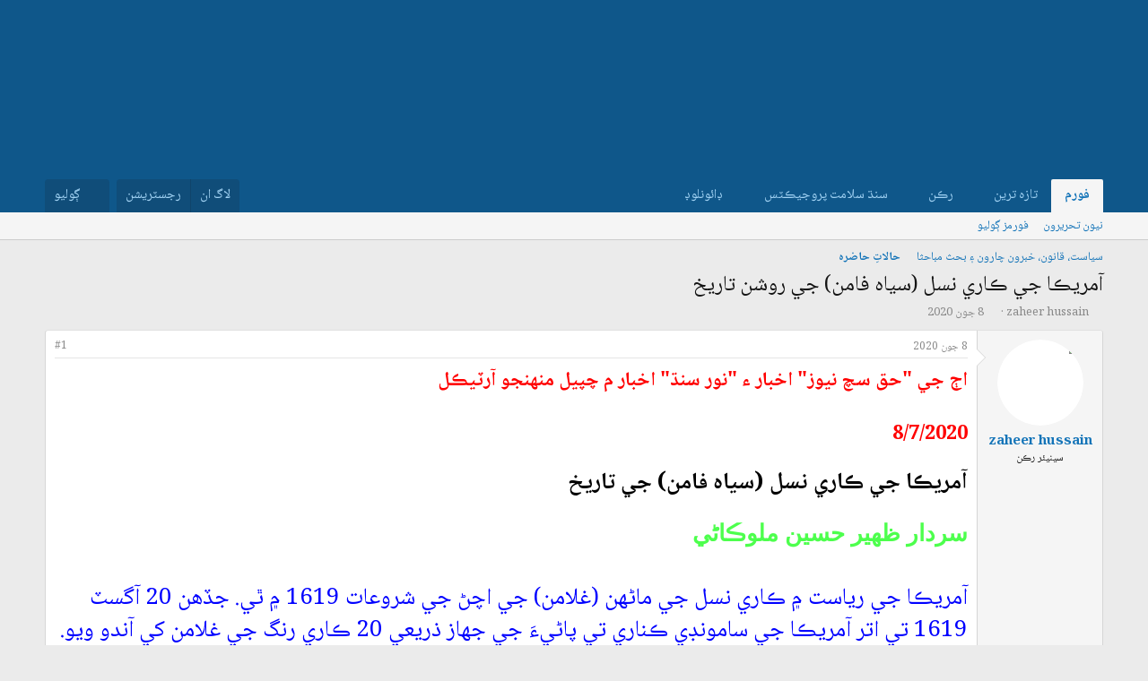

--- FILE ---
content_type: text/html; charset=utf-8
request_url: https://sindhsalamat.com/threads/51347/
body_size: 32307
content:
<!DOCTYPE html>
<html id="XF" lang="" dir="RTL"
	data-xf="2.3"
	data-app="public"
	
	
	data-template="thread_view"
	data-container-key="node-17"
	data-content-key="thread-51347"
	data-logged-in="false"
	data-cookie-prefix="xf_"
	data-csrf="1768954171,6f9ac4aa3188777e498678771788c6f2"
	class="has-no-js template-thread_view"
	 data-run-jobs="">
<head>
	
	
	
<link rel="preconnect" href="https://fonts.googleapis.com">
<link rel="preconnect" href="https://fonts.gstatic.com" crossorigin>
<link href="https://fonts.googleapis.com/css2?family=Noto+Naskh+Arabic:wght@400..700&display=swap" rel="stylesheet">
	
	
	
	
	<meta charset="utf-8" />
	<title>آمريڪا جي ڪاري نسل (سياہ فامن) جي روشن تاريخ | سنڌ سلامت فورم</title>
	<link rel="manifest" href="/webmanifest.php">

	<meta http-equiv="X-UA-Compatible" content="IE=Edge" />
	<meta name="viewport" content="width=device-width, initial-scale=1, viewport-fit=cover">

	
		<meta name="theme-color" content="#1474b8" />
	

	<meta name="apple-mobile-web-app-title" content="سنڌ سلامت">
	
		<link rel="apple-touch-icon" href="/data/assets/logo/195c_logo.png">
		

	
		
		<meta name="description" content="اڄ جي &quot;حق سچ نيوز&quot; اخبار ء &quot;نور سنڌ&quot; اخبار م چپيل منھنجو آرٽيڪل 

8/7/2020

آمریڪا جي ڪاري نسل (سياہ فامن) جي تاريخ   

سردار ظھير حسين ملوڪاڻي

آمريڪا جي..." />
		<meta property="og:description" content="اڄ جي &quot;حق سچ نيوز&quot; اخبار ء &quot;نور سنڌ&quot; اخبار م چپيل منھنجو آرٽيڪل 

8/7/2020

آمریڪا جي ڪاري نسل (سياہ فامن) جي تاريخ   

سردار ظھير حسين ملوڪاڻي

آمريڪا جي رياست ۾ ڪاري نسل جي ماڻھن (غلامن) جي اچڻ جي شروعات 1619 ۾ ٿي. جڏھن 20 آگسٽ 1619 تي اتر آمريڪا جي سامونڊي ڪناري تي پاڻيءَ جي جهاز ذريعي 20..." />
		<meta property="twitter:description" content="اڄ جي &quot;حق سچ نيوز&quot; اخبار ء &quot;نور سنڌ&quot; اخبار م چپيل منھنجو آرٽيڪل 

8/7/2020

آمریڪا جي ڪاري نسل (سياہ فامن) جي تاريخ   

سردار ظھير حسين ملوڪاڻي

آمريڪا جي رياست ۾ ڪاري نسل جي ماڻھن (غلامن) جي اچڻ..." />
	
	
		<meta property="og:url" content="https://sindhsalamat.com/threads/51347/" />
	
		<link rel="canonical" href="https://sindhsalamat.com/threads/51347/" />
	

	
		
	
	
	<meta property="og:site_name" content="سنڌ سلامت فورم" />


	
	
		
	
	
	<meta property="og:type" content="website" />


	
	
		
	
	
	
		<meta property="og:title" content="آمريڪا جي ڪاري نسل (سياہ فامن) جي روشن تاريخ" />
		<meta property="twitter:title" content="آمريڪا جي ڪاري نسل (سياہ فامن) جي روشن تاريخ" />
	


	
	
	
	

	
	
	
	

	<link rel="stylesheet" href="/css.php?css=public%3Anormalize.css%2Cpublic%3Afa.css%2Cpublic%3Acore.less%2Cpublic%3Aapp.less&amp;s=1&amp;l=2&amp;d=1744946037&amp;k=4a41fe651b0f4ee6b5d497b456544a8bea7b501f" />

	<link rel="stylesheet" href="/css.php?css=public%3Abb_code.less&amp;s=1&amp;l=2&amp;d=1744946037&amp;k=c58d877caca046a701fb341ae56d6a3e6f3b0235" />
<link rel="stylesheet" href="/css.php?css=public%3Amessage.less&amp;s=1&amp;l=2&amp;d=1744946037&amp;k=42625efc284bf1e92871973f6e477955fed72ee8" />
<link rel="stylesheet" href="/css.php?css=public%3Ashare_controls.less&amp;s=1&amp;l=2&amp;d=1744946037&amp;k=e4af384bf4296cf8ab32455b56728c780470d120" />
<link rel="stylesheet" href="/css.php?css=public%3Aextra.less&amp;s=1&amp;l=2&amp;d=1744946037&amp;k=f4d413b077ad16862ff9feb24cd6702f1f224375" />


	
		<script src="/js/xf/preamble.min.js?_v=db3d5f1a"></script>
	

	
	<script src="/js/vendor/vendor-compiled.js?_v=db3d5f1a" defer></script>
	<script src="/js/xf/core-compiled.js?_v=db3d5f1a" defer></script>

	<script>
		window.addEventListener('DOMContentLoaded', function() {
			XF.extendObject(true, XF.config, {
				// 
				userId: 0,
				enablePush: true,
				pushAppServerKey: 'BBHIwaC8xwdPsWX4xlSxG5hZHjfC7y4AUYcRtAypoHV8B720wd0uUw-Qy4bR4CvhVtAbMGPa0jtR0ns8LUL5AXI',
				url: {
					fullBase: 'https://sindhsalamat.com/',
					basePath: '/',
					css: '/css.php?css=__SENTINEL__&s=1&l=2&d=1744946037',
					js: '/js/__SENTINEL__?_v=db3d5f1a',
					icon: '/data/local/icons/__VARIANT__.svg?v=1744946037#__NAME__',
					iconInline: '/styles/fa/__VARIANT__/__NAME__.svg?v=5.15.3',
					keepAlive: '/login/keep-alive'
				},
				cookie: {
					path: '/',
					domain: '',
					prefix: 'xf_',
					secure: true,
					consentMode: 'disabled',
					consented: ["optional","_third_party"]
				},
				cacheKey: 'f3ed7234243583f554e27d349fe769c5',
				csrf: '1768954171,6f9ac4aa3188777e498678771788c6f2',
				js: {},
				fullJs: false,
				css: {"public:bb_code.less":true,"public:message.less":true,"public:share_controls.less":true,"public:extra.less":true},
				time: {
					now: 1768954171,
					today: 1768935600,
					todayDow: 3,
					tomorrow: 1769022000,
					yesterday: 1768849200,
					week: 1768417200,
					month: 1767207600,
					year: 1767207600
				},
				style: {
					light: '',
					dark: '',
					defaultColorScheme: 'light'
				},
				borderSizeFeature: '3px',
				fontAwesomeWeight: 'r',
				enableRtnProtect: true,
				
				enableFormSubmitSticky: true,
				imageOptimization: '0',
				imageOptimizationQuality: 0.85,
				uploadMaxFilesize: 52428800,
				uploadMaxWidth: 0,
				uploadMaxHeight: 0,
				allowedVideoExtensions: ["m4v","mov","mp4","mp4v","mpeg","mpg","ogv","webm"],
				allowedAudioExtensions: ["mp3","opus","ogg","wav"],
				shortcodeToEmoji: true,
				visitorCounts: {
					conversations_unread: '0',
					alerts_unviewed: '0',
					total_unread: '0',
					title_count: true,
					icon_indicator: true
				},
				jsMt: {"xf\/action.js":"425fc1cf","xf\/embed.js":"425fc1cf","xf\/form.js":"425fc1cf","xf\/structure.js":"425fc1cf","xf\/tooltip.js":"425fc1cf"},
				jsState: {},
				publicMetadataLogoUrl: '',
				publicPushBadgeUrl: 'https://sindhsalamat.com/styles/default/xenforo/bell.png'
			});

			XF.extendObject(XF.phrases, {
				// 
				date_x_at_time_y:     "{date} {time} وڳي",
				day_x_at_time_y:      "{day} تي {time} وڳي",
				yesterday_at_x:       "ڪالھ {time} وڳي",
				x_minutes_ago:        "{minutes} منٽ اڳ",
				one_minute_ago:       "هڪ منٽ اڳ",
				a_moment_ago:         "هڪ لمحو اڳ",
				today_at_x:           "اڄ {time} وڳي",
				in_a_moment:          "In a moment",
				in_a_minute:          "In a minute",
				in_x_minutes:         "In {minutes} minutes",
				later_today_at_x:     "Later today at {time}",
				tomorrow_at_x:        "Tomorrow at {time}",
				short_date_x_minutes: "{minutes}m",
				short_date_x_hours:   "{hours}h",
				short_date_x_days:    "{days}d",

				day0: "آچر",
				day1: "سومر",
				day2: "اڱارو",
				day3: "اربع",
				day4: "خميس",
				day5: "جمعو",
				day6: "ڇنڇر",

				dayShort0: "آچر",
				dayShort1: "سومر",
				dayShort2: "اڱارو",
				dayShort3: "اربع",
				dayShort4: "خميس",
				dayShort5: "جمعو",
				dayShort6: "ڇنڇر",

				month0: "جنوري",
				month1: "فيبروري",
				month2: "مارچ",
				month3: "اپريل",
				month4: "مئي",
				month5: "جون",
				month6: "جولائي",
				month7: "آگسٽ",
				month8: "سيپٽمبر",
				month9: "آڪٽوبر",
				month10: "نومبر",
				month11: "ڊسمبر",

				active_user_changed_reload_page: "The active user has changed. Reload the page for the latest version.",
				server_did_not_respond_in_time_try_again: "سرور کان مقرر وقت ۾ جواب نه مليو آهي. مهرباني فرمائي ٻيهر ڪوشش ڪريو.",
				oops_we_ran_into_some_problems: "اووپسس! ڪو مسئلو ٿو لڳي..",
				oops_we_ran_into_some_problems_more_details_console: "Oops! We ran into some problems. Please try again later. More error details may be in the browser console.",
				file_too_large_to_upload: "The file is too large to be uploaded.",
				uploaded_file_is_too_large_for_server_to_process: "The uploaded file is too large for the server to process.",
				files_being_uploaded_are_you_sure: "Files are still being uploaded. Are you sure you want to submit this form?",
				attach: "Attach files",
				rich_text_box: "Rich text box",
				close: "بند ڪريو",
				link_copied_to_clipboard: "Link copied to clipboard.",
				text_copied_to_clipboard: "Text copied to clipboard.",
				loading: "لوڊنگ ٿي رهي آهي…",
				you_have_exceeded_maximum_number_of_selectable_items: "You have exceeded the maximum number of selectable items.",

				processing: "Processing",
				'processing...': "Processing…",

				showing_x_of_y_items: "Showing {count} of {total} items",
				showing_all_items: "Showing all items",
				no_items_to_display: "No items to display",

				number_button_up: "Increase",
				number_button_down: "Decrease",

				push_enable_notification_title: " جا پُش نوٽيفڪيشن فعال ٿي چڪا آھن. سنڌ سلامت فورم",
				push_enable_notification_body: "پُش نوٽيفڪيشن فعال ڪرڻ لاءِ مهرباني.! ",

				pull_down_to_refresh: "Pull down to refresh",
				release_to_refresh: "Release to refresh",
				refreshing: "Refreshing…"
			});
		});
	</script>

	


	

	
	<script async src="https://www.googletagmanager.com/gtag/js?id=UA-31016567-1"></script>
	<script>
		window.dataLayer = window.dataLayer || [];
		function gtag(){dataLayer.push(arguments);}
		gtag('js', new Date());
		gtag('config', 'UA-31016567-1', {
			// 
			
			
		});
	</script>


	
	
	
	
	

	
	
	
	<style>
		@media (min-width: 992px) {
			.p-header-logo {
				display: none;
			}
		}
	</style>
</head>
<body data-template="thread_view">

<div class="p-pageWrapper" id="top">

	

	<header class="p-header" id="header">
		<div class="p-header-inner">
			<div class="p-header-content">
				<div class="p-header-logo p-header-logo--image">
					<a href="/">
						

	

	
		
		

		
	

	

	<picture data-variations="{&quot;default&quot;:{&quot;1&quot;:&quot;\/data\/assets\/logo_default\/minlogo.png&quot;,&quot;2&quot;:null}}">
		
		
		

		

		<img src="/data/assets/logo_default/minlogo.png"  width="100" height="36" alt="سنڌ سلامت فورم" />
	</picture>


					</a>
				</div>

				
			</div>
		</div>
	</header>

	
	

	
		<div class="p-navSticky p-navSticky--primary" data-xf-init="sticky-header">
			
		<nav class="p-nav">
			<div class="p-nav-inner">
				<button type="button" class="button button--plain p-nav-menuTrigger" data-xf-click="off-canvas" data-menu=".js-headerOffCanvasMenu" tabindex="0" aria-label="Menu"><span class="button-text">
					<i aria-hidden="true"></i>
				</span></button>

				<div class="p-nav-smallLogo">
					<a href="/">
						

	

	
		
		

		
	

	

	<picture data-variations="{&quot;default&quot;:{&quot;1&quot;:&quot;\/data\/assets\/logo_default\/minlogo.png&quot;,&quot;2&quot;:null}}">
		
		
		

		

		<img src="/data/assets/logo_default/minlogo.png"  width="100" height="36" alt="سنڌ سلامت فورم" />
	</picture>


					</a>
				</div>

				<div class="p-nav-scroller hScroller" data-xf-init="h-scroller" data-auto-scroll=".p-navEl.is-selected">
					<div class="hScroller-scroll">
						<ul class="p-nav-list js-offCanvasNavSource">
							
								<li>
									
	<div class="p-navEl is-selected" data-has-children="true">
	

		
	
	<a href="/"
	class="p-navEl-link p-navEl-link--splitMenu "
	
	
	data-nav-id="forums">فورم</a>


		<a data-xf-key="1"
			data-xf-click="menu"
			data-menu-pos-ref="< .p-navEl"
			class="p-navEl-splitTrigger"
			role="button"
			tabindex="0"
			aria-label="Toggle expanded"
			aria-expanded="false"
			aria-haspopup="true"></a>

		
	
		<div class="menu menu--structural" data-menu="menu" aria-hidden="true">
			<div class="menu-content">
				
					
	
	
	<a href="/whats-new/posts/"
	class="menu-linkRow u-indentDepth0 js-offCanvasCopy "
	
	
	data-nav-id="newPosts">نيون تحريرون</a>

	

				
					
	
	
	<a href="/search/?type=post"
	class="menu-linkRow u-indentDepth0 js-offCanvasCopy "
	
	
	data-nav-id="searchForums">فورمز ڳوليو</a>

	

				
			</div>
		</div>
	
	</div>

								</li>
							
								<li>
									
	<div class="p-navEl " data-has-children="true">
	

		
	
	<a href="/whats-new/"
	class="p-navEl-link p-navEl-link--splitMenu "
	
	
	data-nav-id="whatsNew">تازہ ترين</a>


		<a data-xf-key="2"
			data-xf-click="menu"
			data-menu-pos-ref="< .p-navEl"
			class="p-navEl-splitTrigger"
			role="button"
			tabindex="0"
			aria-label="Toggle expanded"
			aria-expanded="false"
			aria-haspopup="true"></a>

		
	
		<div class="menu menu--structural" data-menu="menu" aria-hidden="true">
			<div class="menu-content">
				
					
	
	
	<a href="/featured/"
	class="menu-linkRow u-indentDepth0 js-offCanvasCopy "
	
	
	data-nav-id="featured">نئون مواد</a>

	

				
					
	
	
	<a href="/whats-new/posts/"
	class="menu-linkRow u-indentDepth0 js-offCanvasCopy "
	 rel="nofollow"
	
	data-nav-id="whatsNewPosts">نيون تحريرون</a>

	

				
					
	
	
	<a href="/whats-new/profile-posts/"
	class="menu-linkRow u-indentDepth0 js-offCanvasCopy "
	 rel="nofollow"
	
	data-nav-id="whatsNewProfilePosts">نوان پروفائيل پيغام</a>

	

				
					
	
	
	<a href="/whats-new/latest-activity"
	class="menu-linkRow u-indentDepth0 js-offCanvasCopy "
	 rel="nofollow"
	
	data-nav-id="latestActivity">نواڻ</a>

	

				
			</div>
		</div>
	
	</div>

								</li>
							
								<li>
									
	<div class="p-navEl " data-has-children="true">
	

		
	
	<a href="/members/"
	class="p-navEl-link p-navEl-link--splitMenu "
	
	
	data-nav-id="members">رڪن</a>


		<a data-xf-key="3"
			data-xf-click="menu"
			data-menu-pos-ref="< .p-navEl"
			class="p-navEl-splitTrigger"
			role="button"
			tabindex="0"
			aria-label="Toggle expanded"
			aria-expanded="false"
			aria-haspopup="true"></a>

		
	
		<div class="menu menu--structural" data-menu="menu" aria-hidden="true">
			<div class="menu-content">
				
					
	
	
	<a href="/online/"
	class="menu-linkRow u-indentDepth0 js-offCanvasCopy "
	
	
	data-nav-id="currentVisitors">حاضر رڪن</a>

	

				
					
	
	
	<a href="/whats-new/profile-posts/"
	class="menu-linkRow u-indentDepth0 js-offCanvasCopy "
	 rel="nofollow"
	
	data-nav-id="newProfilePosts">نوان پروفا.ئيل پيغام</a>

	

				
					
	
	
	<a href="/search/?type=profile_post"
	class="menu-linkRow u-indentDepth0 js-offCanvasCopy "
	
	
	data-nav-id="searchProfilePosts">پروفاٿيل پيغام ڳوليو</a>

	

				
			</div>
		</div>
	
	</div>

								</li>
							
								<li>
									
	<div class="p-navEl " data-has-children="true">
	

			
				<a data-xf-key="4"
					data-xf-click="menu"
					data-menu-pos-ref="< .p-navEl"
					class="p-navEl-linkHolder"
					role="button"
					tabindex="0"
					aria-expanded="false"
					aria-haspopup="true">
					
	
	<span 
	class="p-navEl-link p-navEl-link--menuTrigger "
	
	
	data-nav-id="ssproject">سنڌ سلامت پروجيڪٽس</span>

				</a>
			

		
	
		<div class="menu menu--structural" data-menu="menu" aria-hidden="true">
			<div class="menu-content">
				
					
	
	
	<a href="https://books.sindhsalamat.com"
	class="menu-linkRow u-indentDepth0 js-offCanvasCopy "
	
	
	data-nav-id="ssbooks">ڪتاب گھر</a>

	

				
					
	
	
	<a href="https://quran.sindhsalamat.com"
	class="menu-linkRow u-indentDepth0 js-offCanvasCopy "
	
	
	data-nav-id="ssquran">پيغامِ قرآن</a>

	

				
					
	
	
	<a href="https://font.sindhsalamat.com"
	class="menu-linkRow u-indentDepth0 js-offCanvasCopy "
	
	
	data-nav-id="ssfonts">فانٽ سرور</a>

	

				
					
	
	
	<a href="https://lafzikar.sindhsalamat.com"
	class="menu-linkRow u-indentDepth0 js-offCanvasCopy "
	
	
	data-nav-id="sslafzikar">لفظيڪار</a>

	

				
			</div>
		</div>
	
	</div>

								</li>
							
								<li>
									
	<div class="p-navEl " data-has-children="true">
	

			
				<a data-xf-key="5"
					data-xf-click="menu"
					data-menu-pos-ref="< .p-navEl"
					class="p-navEl-linkHolder"
					role="button"
					tabindex="0"
					aria-expanded="false"
					aria-haspopup="true">
					
	
	<span 
	class="p-navEl-link p-navEl-link--menuTrigger "
	
	
	data-nav-id="ssdownload">ڊائونلوڊ</span>

				</a>
			

		
	
		<div class="menu menu--structural" data-menu="menu" aria-hidden="true">
			<div class="menu-content">
				
					
	
	
	<a href="https://bhurgri.com/bhurgri/amar/wp-content/download/mb-sk-sd-win8-10.zip"
	class="menu-linkRow u-indentDepth0 js-offCanvasCopy "
	
	
	data-nav-id="ssinstaller">سنڌي انسٽالر</a>

	

				
					
	
	
	<a href="https://ambile.pk/download.php?file=1"
	class="menu-linkRow u-indentDepth0 js-offCanvasCopy "
	
	
	data-nav-id="ssocr">سنڌي او سي آر</a>

	

				
			</div>
		</div>
	
	</div>

								</li>
							
						</ul>
					</div>
				</div>

				<div class="p-nav-opposite">
					<div class="p-navgroup p-account p-navgroup--guest">
						
							<a href="/login/" class="p-navgroup-link p-navgroup-link--textual p-navgroup-link--logIn"
								data-xf-click="overlay" data-follow-redirects="on">
								<span class="p-navgroup-linkText">لاگ ان</span>
							</a>
							
								<a href="/register/" class="p-navgroup-link p-navgroup-link--textual p-navgroup-link--register"
									data-xf-click="overlay" data-follow-redirects="on">
									<span class="p-navgroup-linkText">رجسٽريشن</span>
								</a>
							
						
					</div>

					<div class="p-navgroup p-discovery">
						<a href="/whats-new/"
							class="p-navgroup-link p-navgroup-link--iconic p-navgroup-link--whatsnew"
							aria-label="تازه ترين"
							title="تازه ترين">
							<i aria-hidden="true"></i>
							<span class="p-navgroup-linkText">تازه ترين</span>
						</a>

						
							<a href="/search/"
								class="p-navgroup-link p-navgroup-link--iconic p-navgroup-link--search"
								data-xf-click="menu"
								data-xf-key="/"
								aria-label="ڳوليو"
								aria-expanded="false"
								aria-haspopup="true"
								title="ڳوليو">
								<i aria-hidden="true"></i>
								<span class="p-navgroup-linkText">ڳوليو</span>
							</a>
							<div class="menu menu--structural menu--wide" data-menu="menu" aria-hidden="true">
								<form action="/search/search" method="post"
									class="menu-content"
									data-xf-init="quick-search">

									<h3 class="menu-header">ڳوليو</h3>
									
									<div class="menu-row">
										
											<div class="inputGroup inputGroup--joined">
												<input type="text" class="input" name="keywords" data-acurl="/search/auto-complete" placeholder="ڳوليو…" aria-label="ڳوليو" data-menu-autofocus="true" />
												
			<select name="constraints" class="js-quickSearch-constraint input" aria-label="Search within">
				<option value="">Everywhere</option>
<option value="{&quot;search_type&quot;:&quot;post&quot;}">موضوع</option>
<option value="{&quot;search_type&quot;:&quot;post&quot;,&quot;c&quot;:{&quot;nodes&quot;:[17],&quot;child_nodes&quot;:1}}">This forum</option>
<option value="{&quot;search_type&quot;:&quot;post&quot;,&quot;c&quot;:{&quot;thread&quot;:51347}}">This thread</option>

			</select>
		
											</div>
										
									</div>

									
									<div class="menu-row">
										<label class="iconic"><input type="checkbox"  name="c[title_only]" value="1" /><i aria-hidden="true"></i><span class="iconic-label">صرف عنوانن ۾ ڳوليو

													
													<span tabindex="0" role="button"
														data-xf-init="tooltip" data-trigger="hover focus click" title="Tags will also be searched in content where tags are supported">

														<i class="fa--xf far fa-question-circle  u-muted u-smaller"><svg xmlns="http://www.w3.org/2000/svg" role="img" ><title>نوٽ</title><use href="/data/local/icons/regular.svg?v=1744946037#question-circle"></use></svg></i>
													</span></span></label>

									</div>
									
									<div class="menu-row">
										<div class="inputGroup">
											<span class="inputGroup-text" id="ctrl_search_menu_by_member">By:</span>
											<input type="text" class="input" name="c[users]" data-xf-init="auto-complete" placeholder="ترميم ڪندڙ" aria-labelledby="ctrl_search_menu_by_member" />
										</div>
									</div>
									<div class="menu-footer">
									<span class="menu-footer-controls">
										<button type="submit" class="button button--icon button--icon--search button--primary"><i class="fa--xf far fa-search "><svg xmlns="http://www.w3.org/2000/svg" role="img" aria-hidden="true" ><use href="/data/local/icons/regular.svg?v=1744946037#search"></use></svg></i><span class="button-text">ڳوليو</span></button>
										<button type="submit" class="button " name="from_search_menu"><span class="button-text">بهتر ڳولا…</span></button>
									</span>
									</div>

									<input type="hidden" name="_xfToken" value="1768954171,6f9ac4aa3188777e498678771788c6f2" />
								</form>
							</div>
						
					</div>
				</div>
			</div>
		</nav>
	
		</div>
		
		
			<div class="p-sectionLinks">
				<div class="p-sectionLinks-inner hScroller" data-xf-init="h-scroller">
					<div class="hScroller-scroll">
						<ul class="p-sectionLinks-list">
							
								<li>
									
	<div class="p-navEl " >
	

		
	
	<a href="/whats-new/posts/"
	class="p-navEl-link "
	
	data-xf-key="alt+1"
	data-nav-id="newPosts">نيون تحريرون</a>


		

		
	
	</div>

								</li>
							
								<li>
									
	<div class="p-navEl " >
	

		
	
	<a href="/search/?type=post"
	class="p-navEl-link "
	
	data-xf-key="alt+2"
	data-nav-id="searchForums">فورمز ڳوليو</a>


		

		
	
	</div>

								</li>
							
						</ul>
					</div>
				</div>
			</div>
			
	
		

	<div class="offCanvasMenu offCanvasMenu--nav js-headerOffCanvasMenu" data-menu="menu" aria-hidden="true" data-ocm-builder="navigation">
		<div class="offCanvasMenu-backdrop" data-menu-close="true"></div>
		<div class="offCanvasMenu-content">
			<div class="offCanvasMenu-header">
				Menu
				<a class="offCanvasMenu-closer" data-menu-close="true" role="button" tabindex="0" aria-label="بند ڪريو"></a>
			</div>
			
				<div class="p-offCanvasRegisterLink">
					<div class="offCanvasMenu-linkHolder">
						<a href="/login/" class="offCanvasMenu-link" data-xf-click="overlay" data-menu-close="true">
							لاگ ان
						</a>
					</div>
					<hr class="offCanvasMenu-separator" />
					
						<div class="offCanvasMenu-linkHolder">
							<a href="/register/" class="offCanvasMenu-link" data-xf-click="overlay" data-menu-close="true">
								رجسٽريشن
							</a>
						</div>
						<hr class="offCanvasMenu-separator" />
					
				</div>
			
			<div class="js-offCanvasNavTarget"></div>
			<div class="offCanvasMenu-installBanner js-installPromptContainer" style="display: none;" data-xf-init="install-prompt">
				<div class="offCanvasMenu-installBanner-header">Install the app</div>
				<button type="button" class="button js-installPromptButton"><span class="button-text">Install</span></button>
				<template class="js-installTemplateIOS">
					<div class="js-installTemplateContent">
						<div class="overlay-title">How to install the app on iOS</div>
						<div class="block-body">
							<div class="block-row">
								<p>
									Follow along with the video below to see how to install our site as a web app on your home screen.
								</p>
								<p style="text-align: center">
									<video src="/styles/default/xenforo/add_to_home.mp4"
										width="280" height="480" autoplay loop muted playsinline></video>
								</p>
								<p>
									<small><strong>نوٽ:</strong> This feature may not be available in some browsers.</small>
								</p>
							</div>
						</div>
					</div>
				</template>
			</div>
		</div>
	</div>

	<div class="p-body">
		<div class="p-body-inner">
			<!--XF:EXTRA_OUTPUT-->

			

			

			
			
	
		<ul class="p-breadcrumbs "
			itemscope itemtype="https://schema.org/BreadcrumbList">
			
				

				
				

				

				
				
					
					
	<li itemprop="itemListElement" itemscope itemtype="https://schema.org/ListItem">
		<a href="/#%D8%B3%D9%8A%D8%A7%D8%B3%D8%AA%D8%8C-%D9%82%D8%A7%D9%86%D9%88%D9%86%D8%8C-%D8%AE%D8%A8%D8%B1%D9%88%D9%86-%DA%86%D8%A7%D8%B1%D9%88%D9%86-%DB%BD-%D8%A8%D8%AD%D8%AB-%D9%85%D8%A8%D8%A7%D8%AD%D8%AB%D8%A7.14" itemprop="item">
			<span itemprop="name">سياست، قانون، خبرون چارون ۽ بحث مباحثا</span>
		</a>
		<meta itemprop="position" content="1" />
	</li>

				
					
					
	<li itemprop="itemListElement" itemscope itemtype="https://schema.org/ListItem">
		<a href="/forums/17/" itemprop="item">
			<span itemprop="name">حالاتِ حاضره</span>
		</a>
		<meta itemprop="position" content="2" />
	</li>

				
			
		</ul>
	

			

			
	<noscript class="js-jsWarning"><div class="blockMessage blockMessage--important blockMessage--iconic u-noJsOnly">جاوا سڪرپٽ غير فعال آهي. سنڌسلامت کي بهتر انداز سان استعمال ڪرڻ لاءِ مهرباني فرمائي برائوزر سيٽنگ مان جاوا سڪرپٽ کي فعال ڪريو. </div></noscript>

			
	<div class="blockMessage blockMessage--important blockMessage--iconic js-browserWarning" style="display: none">You are using an out of date browser. It  may not display this or other websites correctly.<br />You should upgrade or use an <a href="https://www.google.com/chrome/" target="_blank" rel="noopener">alternative browser</a>.</div>


			
				<div class="p-body-header">
					
						
							<div class="p-title ">
								
									
										<h1 class="p-title-value">آمريڪا جي ڪاري نسل (سياہ فامن) جي روشن تاريخ</h1>
									
									
								
							</div>
						

						
							<div class="p-description">
	<ul class="listInline listInline--bullet">
		<li>
			<i class="fa--xf far fa-user "><svg xmlns="http://www.w3.org/2000/svg" role="img" ><title>موضوع موڪليندڙ</title><use href="/data/local/icons/regular.svg?v=1744946037#user"></use></svg></i>
			<span class="u-srOnly">موضوع موڪليندڙ</span>

			<a href="/members/8358/" class="username  u-concealed" dir="auto" data-user-id="8358" data-xf-init="member-tooltip">zaheer hussain</a>
		</li>
		<li>
			<i class="fa--xf far fa-clock "><svg xmlns="http://www.w3.org/2000/svg" role="img" ><title>شروعاتي تاريخ</title><use href="/data/local/icons/regular.svg?v=1744946037#clock"></use></svg></i>
			<span class="u-srOnly">شروعاتي تاريخ</span>

			<a href="/threads/51347/" class="u-concealed"><time  class="u-dt" dir="auto" datetime="2020-06-08T05:49:54+0500" data-timestamp="1591577394" data-date="8 جون 2020" data-time="05:49" data-short="جون &#039;20" title="8 جون 2020 05:49 وڳي">8 جون 2020</time></a>
		</li>
		
		
	</ul>
</div>
						
					
				</div>
			

			<div class="p-body-main  ">
				
				<div class="p-body-contentCol"></div>
				

				

				<div class="p-body-content">
					
					<div class="p-body-pageContent">










	
	
	
		
	
	
	


	
	
	
		
	
	
	


	
	
		
	
	
	


	
	



	












	

	
		
	



















<div class="block block--messages" data-xf-init="" data-type="post" data-href="/inline-mod/" data-search-target="*">

	<span class="u-anchorTarget" id="posts"></span>

	
		
	

	

	<div class="block-outer"></div>

	

	
		
	<div class="block-outer js-threadStatusField"></div>

	

	<div class="block-container lbContainer"
		data-xf-init="lightbox select-to-quote"
		data-message-selector=".js-post"
		data-lb-id="thread-51347"
		data-lb-universal="0">

		<div class="block-body js-replyNewMessageContainer">
			
				

					

					
						

	
	

	

	
	<article class="message message--post js-post js-inlineModContainer  "
		data-author="zaheer hussain"
		data-content="post-195355"
		id="js-post-195355"
		>

		

		<span class="u-anchorTarget" id="post-195355"></span>

		
			<div class="message-inner">
				
					<div class="message-cell message-cell--user">
						

	<section class="message-user"
		
		
		>

		

		<div class="message-avatar ">
			<div class="message-avatar-wrapper">
				<a href="/members/8358/" class="avatar avatar--m" data-user-id="8358" data-xf-init="member-tooltip">
			<img src="/data/avatars/m/8/8358.jpg?1600675576" srcset="/data/avatars/l/8/8358.jpg?1600675576 2x" alt="zaheer hussain" class="avatar-u8358-m" width="96" height="96" loading="lazy" /> 
		</a>
				
			</div>
		</div>
		<div class="message-userDetails">
			<h4 class="message-name"><a href="/members/8358/" class="username " dir="auto" data-user-id="8358" data-xf-init="member-tooltip">zaheer hussain</a></h4>
			<h5 class="userTitle message-userTitle" dir="auto"><div class="custom-title-admin">سينيئر رڪن</div></h5>
			
		</div>
		
			
			
		
		<span class="message-userArrow"></span>
	</section>

					</div>
				

				
					<div class="message-cell message-cell--main">
					
						<div class="message-main js-quickEditTarget">

							
								

	

	<header class="message-attribution message-attribution--split">
		<ul class="message-attribution-main listInline ">
			
			
			<li class="u-concealed">
				<a href="/threads/51347/post-195355" rel="nofollow" >
					<time  class="u-dt" dir="auto" datetime="2020-06-08T05:49:54+0500" data-timestamp="1591577394" data-date="8 جون 2020" data-time="05:49" data-short="جون &#039;20" title="8 جون 2020 05:49 وڳي">8 جون 2020</time>
				</a>
			</li>
			
		</ul>

		<ul class="message-attribution-opposite message-attribution-opposite--list ">
			
			<li>
				<a href="/threads/51347/post-195355"
					class="message-attribution-gadget"
					data-xf-init="share-tooltip"
					data-href="/posts/195355/share"
					aria-label="Share"
					rel="nofollow">
					<i class="fa--xf far fa-share-alt "><svg xmlns="http://www.w3.org/2000/svg" role="img" aria-hidden="true" ><use href="/data/local/icons/regular.svg?v=1744946037#share-alt"></use></svg></i>
				</a>
			</li>
			
				<li class="u-hidden js-embedCopy">
					
	<a href="javascript:"
		data-xf-init="copy-to-clipboard"
		data-copy-text="&lt;div class=&quot;js-xf-embed&quot; data-url=&quot;https://sindhsalamat.com&quot; data-content=&quot;post-195355&quot;&gt;&lt;/div&gt;&lt;script defer src=&quot;https://sindhsalamat.com/js/xf/external_embed.js?_v=db3d5f1a&quot;&gt;&lt;/script&gt;"
		data-success="Embed code HTML copied to clipboard."
		class="">
		<i class="fa--xf far fa-code "><svg xmlns="http://www.w3.org/2000/svg" role="img" aria-hidden="true" ><use href="/data/local/icons/regular.svg?v=1744946037#code"></use></svg></i>
	</a>

				</li>
			
			
			
				<li>
					<a href="/threads/51347/post-195355" rel="nofollow">
						#1
					</a>
				</li>
			
		</ul>
	</header>

							

							<div class="message-content js-messageContent">
							

								
									
	
	
	

								

								
									
	

	<div class="message-userContent lbContainer js-lbContainer "
		data-lb-id="post-195355"
		data-lb-caption-desc="zaheer hussain &middot; 8 جون 2020 05:49 وڳي">

		
			

	
		
	

		

		<article class="message-body js-selectToQuote">
			
				
			

			<div >
				
					<div class="bbWrapper"><b><span style="font-size: 22px"><span style="color: #ff0000">اڄ جي &quot;حق سچ نيوز&quot; اخبار ء &quot;نور سنڌ&quot; اخبار م چپيل منھنجو آرٽيڪل <br />
<br />
8/7/2020<br />
</span></span><br />
<span style="font-size: 26px"><span style="color: #000000">آمریڪا جي ڪاري نسل (سياہ فامن) جي تاريخ   <br />
</span></span><br />
<span style="font-family: 'Georgia'"><span style="font-size: 26px"><span style="color: #4dff4d">سردار ظھير حسين ملوڪاڻي</span></span></span></b><br />
<span style="font-size: 26px"><br />
<span style="color: #0000ff">آمريڪا جي رياست ۾ ڪاري نسل جي ماڻھن (غلامن) جي اچڻ جي شروعات 1619 ۾ ٿي. جڏھن 20 آگسٽ 1619 تي اتر آمريڪا جي سامونڊي ڪناري تي پاڻيءَ جي جهاز ذريعي 20 ڪاري رنگ جي غلامن کي آندو ويو. جنهن کان پوءِ مسلسل آفريڪا مان غلامن کي خريد ڪري انتهائي ڏکين حالتن ، تڪليفن ۽ تشدد ذريعي کين آمريڪا آندو ويو. ليڪن تاريخ جي پروڙ ڪرڻ سان ھڪ ٻئي روايت پڻ ملي ٿي. تاريخ جي بعض مورخين جو چوڻ آھي، تہ ڪاري نسل جي غلامن جو آمريڪا ۾ اچڻ جو سلسلو 1555 ۾ شروع ٿيو. انھي ڳالھ جي ڪارڻ ھي بيڪار ڪم (Atlantic salave trade) ڪوٺجڻ لڳو.<br />
آفريڪا مان غلامن (ڪاري نسل) جو ڀريل جھاز، جيڪو آمريڪا طرف وڃڻو ھو، سڀ کان پھريان 1619 ۾ ورجينيا (Virginia) ۾ لنگر انداز ٿيو (يعني لٿو). ان کان بعد ۾ آفريڪن ڪاري نسل جي غلامن جو شڪار ھڪ قومي راند بڻجي ويو. غلامن جي تجارت ڪرڻ، انھن کي مارڻ، انھن کان لٽ ڦڙ ڪرڻ، وڪرو ڪيل آبادين کي غلام بنائڻ جون کوڙ ساريون مثالون موجود آھن.<br />
پر ھتي واردات (ڏتار) جو طريقو بلڪل انوکو ھو. جھاز سمندر جي ڪنارن تي بھيندا ھئا، ۽ رات جي اندري ۾ ڳوٺن تي ڇاپا ھڻي، رات جي پھر ۾ عورتن، مردن، ۽ انھن جي ننڍڙن ٻارڙن کي قيدي بڻائي جھاز جي طرف کڻي ايندا ھئا. سفر جي دوران مردن، ۽ عورتن، کي اڪيلي ۾ (يعني جدا جدا) رکيو ويندو ھو. ھي ظالم ننڍڙين چوڪرين کي پنھنجو پاڻ ۾ تقسيم ڪندا ھئا، پوء وري انھن جي درميان ڪثير (يعني گھڻي) اولاد ڄڻڻ جو مقابلو ٿيندو ھو. تاڪي غلامن جي نئي کھيپ حاصل ڪئي وڃي.<br />
1898 تائین ھڪ ڪروڙ آفريڪن رھاڪن جي ڪاري نسل جي ماڻھن کي، غلام بڻائي آمريڪا آندو ويو. سفر ڪرڻ جي دوران. تشدد ڪرڻ، ۽ دم گھٽجڻ، جي ڪري 20 لک کان مٿي غلام ھلاڪ (يعني مري) ويا. جڏھن تہ گڙ ٻڙ (يعني ٻائیتال مچائڻ) وارن غلامن جي پيرن ۾ ڪا وزني شيء ٻڌي انھن کي سمندر ۾ اڇلايو ويندو ھو.<br />
اڪثر غلام يعني (ڪاري نسل جي ماڻھن) کي بحر احمر، آفريڪا جي مغربي، ۽ وسطي ساحلن، منھجا پڪڙيو ويو. انھن غلامن جي نصف (اڌ) تعداد نائیجيريا (Nigeria) جي علائقی بيافو، (Biafo) گبون، (Gabon)  ۽ سير اليون، (Sierra Leone) جي باشدن (يعني رھاڪن) مشتمل ھئي. انھن کا علاوہ سينگال، (Senegal) لائیبیريا، (Liberia) ڪانگو (Congo)،  ۽ گھانا (Ghana) جا رھاڪو پڻ پڪڙيا ويا ھئا. بحر احمر مان اچڻ وارن قزاقون انھن سوڊانين، ۽ حبشين، (يعني شيدين) جو شڪار ڪيو. <br />
آفريڪا جي غلامن جي پڪڙيل ماڻھن جي ھڪ ٿائي تعداد مسلمانن تي مشتمل ھئي. جڏھن تہ شمالي آمريڪا ۾ اسلام ڪولمبس جي اچڻ کان پھريان ئي پھچي چڪو ھو. ۽ قديم &#039;انڊين&#039; جي قبيلن ۾ بہ اسلام موجود ھو.<br />
انھن غلامن کي وڪڻڻ لاء ورجينيا، (Virginia) شمالي ڪيرولينا، (North Carolina) جنوبي ڪيرولينا، (South Carolina) ۽ جارجيا، (Georgia) ۾ غلامن جو با قائدگي سا منڊيون (پڙيون) قائم ڪيون ويون.<br />
ان وقت آمريڪا بحر اوقيانوس جي ڪنارن تي واقع 13 ڪالونين تي مشتمل ھو. جنھنن برطانيہ کان آزادي جو اعلان ڪيو ھو. 1776 ۾ انھن 13 ڪالونين رياستن جي شڪل اختيار ڪري ورتي، رياست ھائي متحدہ آمريڪا يا USA جي شڪل اختيار ڪري ورتي. آمريڪا جي پرچم (flag) تي، 13 سرخ (ڳاڙھي) ء سفيد (اڇي) پٽيون جيڪي انھي ابتدائي رياستن کي ظاھر ڪن ٿيون.  1625 ۾ انھن ڪالونين جي گڏيل (مجموعي) آبادي 1980 افرادن تي مشتمل ھئي. جڏھن تہ 1660 تائین غلامن جي تعدا ٻن ھزارن کان بہ وڌي وئي. (يعني عددي حساب غلام مالڪن کان بہ گھڻا ھئا.) <br />
غلامن جي وڌنڌڙ انگن کي گھٽائڻ لاء، ڪاري نسل جي ماڻھن تي بدترين ظلم ڪيا ويا. سرڪشي (يعني گرٻڙ) جي فوري سزا ڦاسي ھوندي ھئي، ۽ اھيا سز ايتري شدت، ۽ ڪثرت، سان ڏني ويندي ھئي. تہ ڦاسي واري رسي جو ڪاروبار ھڪ فائد مند ڪاروبار بڻجي ويو. جلاد (يعني ڦاسي ڏيڻ وارو) واري ڪم مجرم (ڏوھاري) جي ڪنھن خوني رشتيدار کان ڪرايو ويندو ھو. يعني ڀاء پنھنجي ڀاء کي، ۽ پيء پنھنجي پٽ کي ڦاسي ڏيندو ھو.<br />
ڦاسي کان علاوہ ٻيون بہ سزائون ھونديو ھيون. جھڙوڪ: ٻوري ۾ بند ڪري ڏنڊن سان مارڻ، خنجر (چاقو) سان مارڻ، گرم ٿيل تيل ۾ وجھڻ، ۽ پيرن ۾ وزن ٻڌي دريا جي سپرد (حوالي) ڪرڻ ،بہ ان دور جون عام، ۽ خاص سزائون ھونديون ھيون.<br />
پڪڙيل غلامن منجھان مسلمان غلامن آمريڪا ۾ ايندي ئي تبليغ ڪرڻ جو آغاز ڪري ڏنو. غلامن منجھا اڪثر غلام پڙھيا، ۽ لکيا، ھئا. چناچہ 1898 ۾ &#039;ڪوڪب آمريڪا&#039; جي نالي سان ھڪ عربي اخبار جو اجراء ٿيو. ڪوڪب آمريڪا اخبار کي ھڪ قديمي اخبار ھئڻ جو اعزاز آھي. جڏھن تہ آمريڪا جي قديم (پراڻي) اخبار &quot;نيويارڪ ٽائمز&quot; (New (york times آھي. ھن اخبار جي اشاعت جي شروعات 1851 ۾ ٿي.<br />
 1907 ۾ پولينڊ، (Poland)  روس، (Russia) ۽ مشرقي يورپ، (Eastern Europe) کان تاتارن جو اچڻ شروع ٿيو. انھن جي اچڻ سان ڪاري نسل جي ماڻھن کي پٺڀرائي (پذيرائي) ملي. ۽ آمريڪي محمڊن سوسائٽي جو قيام عمل ۾ آيو. جيڪا آمريڪن مسلمانن جي پھرين انجمن (سنسٿا) ھئي. آمريڪا جي ڪاري نسل جي ماڻھن بغير ڪنھن فرق جي، مذھب جي طرف اچڻ وارن ماڻھن جو کليل ھٿن سان ڀليڪار ڪيو. تارڪين وطن جي اڪثريت انجينئرن (Engineer) ۽ ڪاريگرن (Workers) تي مشتمل ھئي. چناچہ مقامي مسلمانن جي مشوري تي انھن ماڻھن جي اڪثر تعداد مشگين (Michigan) جي شھر ڊيٽرائٽ (Detroit) جي طرف رخ (منھن) ڪيو. جتي ان وقت ڪار جو ڪاروبار وڏي عروج تي ھو. ڊيٽرائٹ جي آبادڪاري ۾ مسلم تارڪين جو ھڪ وڏو حصو ھو. <br />
1939 ۾ ھڪ ڪاري نسل جي شخص والس فرد محمد، Lost foundnation of islam جو بنياد رکيو. جيڪا بعد ۾ نيشن آف اسلام(Nation of Islam)  بڻجي وئي. ٻئي وڏي جنگ (World War II) جي شروعات ۾ لام بندي جو حڪم جاري ٿيو. جنھن جي نيشن آف اسلام ڪٺن مخالفت ڪئي ھئي. نيشن آف اسلام جو موقف ھو تہ اسلام نسل، قوميت، ۽ رنگ جي آڌار تي جنگ کي ھڪ قسم جو فساد سمجھي ٿو. انھي فيصلي سان ڪشيدگي جو آغار ٿيو، ۽ نيشن آف اسلام جي سربراہ محمد کي ساٿين سميت گرفتار ڪيو ويو. <br />
1950 ۾ مالڪم ايگس (الحاج شھباز) جي نيشن آف اسلام ۾ شموليت، ۽ ان سان گڏوگڏ شھري شھزادي کي ملڪ گير تحريڪن، آمريڪي تاريخ جو ھڪ انقلابي موڙ ثابت ٿيو. نيشن آف اسلام، ۽ سائوٿ ڪرسچين، جي ليڊر شپ جو ڪانفرس Sclc جي گڏيل محاظ سڄي آمريڪہ جي جھموريت پسند ماڻھن کي ھڪ پليٽ فارم تي جمع ڪيو. مالڪم ايڪس (Malcolm X) ۽ ڊاڪٽر مارٽن لوٿر ڪنگ Martin Luther) King). شھرين جي آزادي، ۽ برابري جي حقوق، ۽ انصاف، ۽ آزادي، جي علامت بڻجي ويا. ۽ تڪڙ م ئي ڪاري نسل جي ماڻھن ۽ ٻيون ٻوليون ڳالھائیندڙن ۽ ثقافتي اقليتن کي ووٽ (Vote) جو حق ملي ويو. اسڪولن، (School) ڪاليجن ،(College) پارڪن، (Park) ۽ تفريح ڪرڻ جي جڳھن جي سياہ فام (ڪاري نسل) ۽ سفيد (اڇي نسل) جي بنياد تي تقسيم ٿيل جڳھن جي تقسيم بندي ختم ٿي وئي. <br />
آمريڪا کي حقيقي معني One nation uneder) god) قرار ڏنو ويو. ڪاري نسل آمريڪن جي جھدو جھد 1965 ۾ اميگريگشن ۽ قوميت ايڪٽ   Immigrtion and Nationality act منظور ٿيو.  جنھن جي ما تحت يورپي ممالڪن سان گڏوگڏ سڄي دنيا جي ماڻھن لاء آمريڪا جا دروزا کوليا ويا. ان پھريان اميگريشن (Immigration) جي لاء فقط يوري باشدن (رھاڪن) کي ترجي ڏني ويندي ھئي.<br />
ڪاري نسل جي تاريخ در اصل آمريڪا جو فخر، ۽ افتخار، آھي. ڪجھ محققن جي نظر ۾ در اصل اھيا تاريخ آمريڪا جي اسلامي تاريخ آھي. جنھن جو ھر پھلو باوقار ۽ بي مثال آھي. <br />
نوبل ڊريو علي، والس فرد محمد، (Wallace Fard Muhammad) مالڪم ايڪس، (Malcolm X) ڊاڪٽر مارٽن لوٿر ڪنگ، (Martin Luther King, Jr) محمد علي، (mummad ali)  عاليجاہ محمد (Louis Farrakhan) اھيي سڀ ان قافلي (ڪاروان) جا اھي انسان آھن. جن جي ياد سان شاھراہ آزادي اڄ تائين معطر (خوشبودار) آھي. آمريڪا جا انصاف پسند سفيد فام ان ڳالھ کي تسليم ڪن ٿا، تہ آمريڪہ جي ثروت، (تونگري) طاقت، جاہ و جلال، ترقي و خوشحالي، اھيي سڀ جون سڀ غلامن، آفريڪي نزاد آمريڪن، ۽ تارڪين، جي اڻ کٽ محنتن ۽ قربانين جو ڦل آھن. <br />
ليڪن آمريڪا جي تاريخ م جيڪو سياہ فام (ڪاري نسل) جي ماڻھن سان جيڪو ظلم ٿيو. ان جو سڀ کان ڏکوئيندڙ پھلو اھيو آھي، تہ انھن ظلمن کي تاريخ جي پنن ۾ جڳھ نہ ڏني وئي. ۽ اسڪولي نصاب ۾ بہ ڪو تذڪر نہ ڏنل آھي.<br />
1889 ۾ ھڪ آمريڪن رڪن ڪانگريس جان ڪانيرز (John Conyers) آفريڪي آمريڪن لاء تلافي ڪميشن ايڪٽ يا ( Commission to study reparation proposals for afrcion amricans act) جي عنوان سان ھڪ مسودو قانون ايوان زيرين کان پيش ڪيو ھو. بل جي شروعاٿ ۾ ان جو مقصد بيان ڪندي ٻڌايو ويو تہ 1619 کان 1865 جي درميان 13 آمريڪي رياستن ۾. ڪاري نسل جي ماڻھن کي غلام بڻائي رکيو ويو. انھن تي ظلم ۽ جبر جا پاڙ ڪيرايا ويا. ۽ ھي پوري نسل بدترين ظلم ۽ نا انصافي جو شڪار ٿي. انھن جرائمن جي تحقيق ڪرڻ لاء ھڪ اعلي اختيارتي ڪميشن جوڙي وڃي. جيڪي سياہ فام ماڻھون غلام بڻائي آمريڪا آندا ويا. انھن جي ٿيل نقصان جو اندازو لڳائي سگھي. <br />
۽ اھيو بہ ڏسجي سگھجي، تہ آزاد انسان جي نفسيات تي غلامي جي خواري ڪيترو منفي اثر چڏيو آھي. غلام ٿيڻ کان بعد ۾ بہ ڪاري نسل جا ماڻھون بدترين نسلي ساڙ، ۽ حقارت جو نشانو بڻايا ويا. جنھن جو اثر اڄ تائين اسان ڏسي سگھون ٿا. اھيا ڪميشن نا انصافين ۽ ڪاري نسل جي ماڻھن سان جاري رکيو ويندڙ غير انساني سلوڪ جو غير جانبدرانہ جائزو وٺن ۽ ان جي تلافي لاء اقدام تجويز ڪن.<br />
بل ۾ اھيو بہ چيو ويو، تہ آفريڪن کي غلام بنائڻ جا ذميدار فقط اھي قذاق نہ آھن. جن آفريڪن کي انھن جي گھران پڪڙيو. بلڪ ملڪ ۾ قائم منڊين (پھڙين) کي آمريڪي حڪومت جو تحفظ حاصل ھو. ۽ غلامن جي خريد، ۽ فروخت، کان بعد ۾ انھن جو انتقال ملڪيت سرڪاري دستاويز تي ھوندو ھو. چناچہ ھن بدترين ظلم جي ذميواري سھون سھندو (برائی راست) آمريڪي ڪانگريس ۽ حڪومت تي عائد ٿئي ٿي.<br />
مسٽر ڪانئرز جي قراداد کي اسپيڪر منظور ڪري. ان بل جي شڪل ۾ Hr -40 جي حيثيت سان درج (شمار) ڪيو. ھن وقت (ماضي) کان اھيو بل مجلس قائمہ برائي انصاف جي سماجي انصاف ذيلي ڪميٽي وٽ موجود آھي. ليڪن ان بل کي سماعت (ٻڌڻي) لاء پيش نہ ڪيو ويو.<br />
بحث ۽ رائي شماري تي پري جي ڳالھ آھي. پر ھر ٻن سالن کان بعد ۾ ھي قراداد ڪانگريس جي مدت ختم ٿيڻ کان بعد ۾ غير موثر ٿيو وڃي. مسٽر ڪانئرز بہ ڏاڍي مستقبل مزاجي سان گڏ، ھر نئي ڪانگريس ۾ پيش ڪندو رھندو آھي. ان جو اھيو عزم (سعيو) آھي. تہ ھي قراداد ان وقت تائين پيش ڪئي ويندي، جيستڪ ان کي منظور نٿو ڪيو وڃي. 31 سال گذرڻ جي باوجود بہ ھي قرادا ذيلي ڪميٽي وٽ موجود آھي. پر ان کي بحث لاء پيش نہ ڪيو ويو آھي.</span></span></div>
				
			</div>

			<div class="js-selectToQuoteEnd">&nbsp;</div>
			
				
			
		</article>

		
			

	
		
	

		

		
	</div>

								

								
									
	

	

								

								
									
	

								

							
							</div>

							
								
	

	<footer class="message-footer">
		

		

		<div class="reactionsBar js-reactionsList ">
			
		</div>

		<div class="js-historyTarget message-historyTarget toggleTarget" data-href="trigger-href"></div>
	</footer>

							
						</div>

					
					</div>
				
			</div>
		
	</article>

	
	

					

					

				

					

					
						

	
	

	

	
	<article class="message message--post js-post js-inlineModContainer  "
		data-author="منظور ڪلهوڙو"
		data-content="post-195357"
		id="js-post-195357"
		itemscope itemtype="https://schema.org/Comment" itemid="https://sindhsalamat.com/posts/195357/">

		
			<meta itemprop="parentItem" itemscope itemid="https://sindhsalamat.com/threads/51347/" />
		

		<span class="u-anchorTarget" id="post-195357"></span>

		
			<div class="message-inner">
				
					<div class="message-cell message-cell--user">
						

	<section class="message-user"
		itemprop="author"
		itemscope itemtype="https://schema.org/Person"
		itemid="https://sindhsalamat.com/members/2517/">

		
			<meta itemprop="url" content="https://sindhsalamat.com/members/2517/" />
		

		<div class="message-avatar ">
			<div class="message-avatar-wrapper">
				<a href="/members/2517/" class="avatar avatar--m" data-user-id="2517" data-xf-init="member-tooltip">
			<img src="/data/avatars/m/2/2517.jpg?1345709178" srcset="/data/avatars/l/2/2517.jpg?1345709178 2x" alt="منظور ڪلهوڙو" class="avatar-u2517-m" width="96" height="96" loading="lazy" itemprop="image" /> 
		</a>
				
			</div>
		</div>
		<div class="message-userDetails">
			<h4 class="message-name"><a href="/members/2517/" class="username " dir="auto" data-user-id="2517" data-xf-init="member-tooltip"><span itemprop="name">منظور ڪلهوڙو</span></a></h4>
			<h5 class="userTitle message-userTitle" dir="auto" itemprop="jobTitle"><div class="custom-title-admin">سينيئر رڪن</div></h5>
			
		</div>
		
			
			
		
		<span class="message-userArrow"></span>
	</section>

					</div>
				

				
					<div class="message-cell message-cell--main">
					
						<div class="message-main js-quickEditTarget">

							
								

	

	<header class="message-attribution message-attribution--split">
		<ul class="message-attribution-main listInline ">
			
			
			<li class="u-concealed">
				<a href="/threads/51347/post-195357" rel="nofollow" itemprop="url">
					<time  class="u-dt" dir="auto" datetime="2020-06-08T20:25:52+0500" data-timestamp="1591629952" data-date="8 جون 2020" data-time="20:25" data-short="جون &#039;20" title="8 جون 2020 20:25 وڳي" itemprop="datePublished">8 جون 2020</time>
				</a>
			</li>
			
		</ul>

		<ul class="message-attribution-opposite message-attribution-opposite--list ">
			
			<li>
				<a href="/threads/51347/post-195357"
					class="message-attribution-gadget"
					data-xf-init="share-tooltip"
					data-href="/posts/195357/share"
					aria-label="Share"
					rel="nofollow">
					<i class="fa--xf far fa-share-alt "><svg xmlns="http://www.w3.org/2000/svg" role="img" aria-hidden="true" ><use href="/data/local/icons/regular.svg?v=1744946037#share-alt"></use></svg></i>
				</a>
			</li>
			
				<li class="u-hidden js-embedCopy">
					
	<a href="javascript:"
		data-xf-init="copy-to-clipboard"
		data-copy-text="&lt;div class=&quot;js-xf-embed&quot; data-url=&quot;https://sindhsalamat.com&quot; data-content=&quot;post-195357&quot;&gt;&lt;/div&gt;&lt;script defer src=&quot;https://sindhsalamat.com/js/xf/external_embed.js?_v=db3d5f1a&quot;&gt;&lt;/script&gt;"
		data-success="Embed code HTML copied to clipboard."
		class="">
		<i class="fa--xf far fa-code "><svg xmlns="http://www.w3.org/2000/svg" role="img" aria-hidden="true" ><use href="/data/local/icons/regular.svg?v=1744946037#code"></use></svg></i>
	</a>

				</li>
			
			
			
				<li>
					<a href="/threads/51347/post-195357" rel="nofollow">
						#2
					</a>
				</li>
			
		</ul>
	</header>

							

							<div class="message-content js-messageContent">
							

								
									
	
	
	

								

								
									
	

	<div class="message-userContent lbContainer js-lbContainer "
		data-lb-id="post-195357"
		data-lb-caption-desc="منظور ڪلهوڙو &middot; 8 جون 2020 20:25 وڳي">

		

		<article class="message-body js-selectToQuote">
			
				
			

			<div itemprop="text">
				
					<div class="bbWrapper">مضمون ڪارائتو آهي پر پڙهڻ سان ائين لڳي ٿو ڪنهن اردو جي مضمون تان ترجمو ٿيل آهي چو ته گهڻا لفظ اردو جا استعمال ٿيل آهن..بهترين ڄاڻ..</div>
				
			</div>

			<div class="js-selectToQuoteEnd">&nbsp;</div>
			
				
			
		</article>

		

		
	</div>

								

								
									
	

	

								

								
									
	

								

							
							</div>

							
								
	

	<footer class="message-footer">
		
			<div class="message-microdata" itemprop="interactionStatistic" itemtype="https://schema.org/InteractionCounter" itemscope>
				<meta itemprop="userInteractionCount" content="0" />
				<meta itemprop="interactionType" content="https://schema.org/LikeAction" />
			</div>
		

		

		<div class="reactionsBar js-reactionsList ">
			
		</div>

		<div class="js-historyTarget message-historyTarget toggleTarget" data-href="trigger-href"></div>
	</footer>

							
						</div>

					
					</div>
				
			</div>
		
	</article>

	
	

					

					

				

					

					
						

	
	

	

	
	<article class="message message--post js-post js-inlineModContainer  "
		data-author="zaheer hussain"
		data-content="post-195363"
		id="js-post-195363"
		itemscope itemtype="https://schema.org/Comment" itemid="https://sindhsalamat.com/posts/195363/">

		
			<meta itemprop="parentItem" itemscope itemid="https://sindhsalamat.com/threads/51347/" />
		

		<span class="u-anchorTarget" id="post-195363"></span>

		
			<div class="message-inner">
				
					<div class="message-cell message-cell--user">
						

	<section class="message-user"
		itemprop="author"
		itemscope itemtype="https://schema.org/Person"
		itemid="https://sindhsalamat.com/members/8358/">

		
			<meta itemprop="url" content="https://sindhsalamat.com/members/8358/" />
		

		<div class="message-avatar ">
			<div class="message-avatar-wrapper">
				<a href="/members/8358/" class="avatar avatar--m" data-user-id="8358" data-xf-init="member-tooltip">
			<img src="/data/avatars/m/8/8358.jpg?1600675576" srcset="/data/avatars/l/8/8358.jpg?1600675576 2x" alt="zaheer hussain" class="avatar-u8358-m" width="96" height="96" loading="lazy" itemprop="image" /> 
		</a>
				
			</div>
		</div>
		<div class="message-userDetails">
			<h4 class="message-name"><a href="/members/8358/" class="username " dir="auto" data-user-id="8358" data-xf-init="member-tooltip"><span itemprop="name">zaheer hussain</span></a></h4>
			<h5 class="userTitle message-userTitle" dir="auto" itemprop="jobTitle"><div class="custom-title-admin">سينيئر رڪن</div></h5>
			
		</div>
		
			
			
		
		<span class="message-userArrow"></span>
	</section>

					</div>
				

				
					<div class="message-cell message-cell--main">
					
						<div class="message-main js-quickEditTarget">

							
								

	

	<header class="message-attribution message-attribution--split">
		<ul class="message-attribution-main listInline ">
			
			
			<li class="u-concealed">
				<a href="/threads/51347/post-195363" rel="nofollow" itemprop="url">
					<time  class="u-dt" dir="auto" datetime="2020-06-11T16:05:00+0500" data-timestamp="1591873500" data-date="11 جون 2020" data-time="16:05" data-short="جون &#039;20" title="11 جون 2020 16:05 وڳي" itemprop="datePublished">11 جون 2020</time>
				</a>
			</li>
			
		</ul>

		<ul class="message-attribution-opposite message-attribution-opposite--list ">
			
			<li>
				<a href="/threads/51347/post-195363"
					class="message-attribution-gadget"
					data-xf-init="share-tooltip"
					data-href="/posts/195363/share"
					aria-label="Share"
					rel="nofollow">
					<i class="fa--xf far fa-share-alt "><svg xmlns="http://www.w3.org/2000/svg" role="img" aria-hidden="true" ><use href="/data/local/icons/regular.svg?v=1744946037#share-alt"></use></svg></i>
				</a>
			</li>
			
				<li class="u-hidden js-embedCopy">
					
	<a href="javascript:"
		data-xf-init="copy-to-clipboard"
		data-copy-text="&lt;div class=&quot;js-xf-embed&quot; data-url=&quot;https://sindhsalamat.com&quot; data-content=&quot;post-195363&quot;&gt;&lt;/div&gt;&lt;script defer src=&quot;https://sindhsalamat.com/js/xf/external_embed.js?_v=db3d5f1a&quot;&gt;&lt;/script&gt;"
		data-success="Embed code HTML copied to clipboard."
		class="">
		<i class="fa--xf far fa-code "><svg xmlns="http://www.w3.org/2000/svg" role="img" aria-hidden="true" ><use href="/data/local/icons/regular.svg?v=1744946037#code"></use></svg></i>
	</a>

				</li>
			
			
			
				<li>
					<a href="/threads/51347/post-195363" rel="nofollow">
						#3
					</a>
				</li>
			
		</ul>
	</header>

							

							<div class="message-content js-messageContent">
							

								
									
	
	
	

								

								
									
	

	<div class="message-userContent lbContainer js-lbContainer "
		data-lb-id="post-195363"
		data-lb-caption-desc="zaheer hussain &middot; 11 جون 2020 16:05 وڳي">

		

		<article class="message-body js-selectToQuote">
			
				
			

			<div itemprop="text">
				
					<div class="bbWrapper"><blockquote data-attributes="member: 2517" data-quote="منظور ڪلهوڙو" data-source="post: 195357"
	class="bbCodeBlock bbCodeBlock--expandable bbCodeBlock--quote js-expandWatch">
	
		<div class="bbCodeBlock-title">
			
				<a href="/goto/post?id=195357"
					class="bbCodeBlock-sourceJump"
					rel="nofollow"
					data-xf-click="attribution"
					data-content-selector="#post-195357">منظور ڪلهوڙو لکيو آهي:</a>
			
		</div>
	
	<div class="bbCodeBlock-content">
		
		<div class="bbCodeBlock-expandContent js-expandContent ">
			مضمون ڪارائتو آهي پر پڙهڻ سان ائين لڳي ٿو ڪنهن اردو جي مضمون تان ترجمو ٿيل آهي چو ته گهڻا لفظ اردو جا استعمال ٿيل آهن..بهترين ڄاڻ..
		</div>
		<div class="bbCodeBlock-expandLink js-expandLink"><a role="button" tabindex="0">مڪمل اقتباس ڏسو...</a></div>
	</div>
</blockquote> جي ادا سائین بلڪل نيٽ تا مواد اٿ ڪيو اٿم. ڪجھ اردو ڪالمن مان تہ ڪجھ وري انگلش ڪالمن منجھان. ڪجھ دوستن بہ رھنمائي</div>
				
			</div>

			<div class="js-selectToQuoteEnd">&nbsp;</div>
			
				
			
		</article>

		

		
	</div>

								

								
									
	

	

								

								
									
	

								

							
							</div>

							
								
	

	<footer class="message-footer">
		
			<div class="message-microdata" itemprop="interactionStatistic" itemtype="https://schema.org/InteractionCounter" itemscope>
				<meta itemprop="userInteractionCount" content="1" />
				<meta itemprop="interactionType" content="https://schema.org/LikeAction" />
			</div>
		

		

		<div class="reactionsBar js-reactionsList is-active">
			
	
	
		<ul class="reactionSummary">
		
			<li><span class="reaction reaction--small reaction--1" data-reaction-id="1"><i aria-hidden="true"></i><img src="https://cdn.jsdelivr.net/joypixels/assets/8.0/png/unicode/64/1f44d.png" loading="lazy" width="64" height="64" class="reaction-image reaction-image--emoji js-reaction" alt="پسنديدگي" title="پسنديدگي" /></span></li>
		
		</ul>
	


<span class="u-srOnly">Reactions:</span>
<a class="reactionsBar-link" href="/posts/195363/reactions" data-xf-click="overlay" data-cache="false" rel="nofollow"><bdi>منظور ڪلهوڙو</bdi></a>
		</div>

		<div class="js-historyTarget message-historyTarget toggleTarget" data-href="trigger-href"></div>
	</footer>

							
						</div>

					
					</div>
				
			</div>
		
	</article>

	
	

					

					

				

					

					
						

	
	

	

	
	<article class="message message--post js-post js-inlineModContainer  "
		data-author="منظور ڪلهوڙو"
		data-content="post-195364"
		id="js-post-195364"
		itemscope itemtype="https://schema.org/Comment" itemid="https://sindhsalamat.com/posts/195364/">

		
			<meta itemprop="parentItem" itemscope itemid="https://sindhsalamat.com/threads/51347/" />
		

		<span class="u-anchorTarget" id="post-195364"></span>

		
			<div class="message-inner">
				
					<div class="message-cell message-cell--user">
						

	<section class="message-user"
		itemprop="author"
		itemscope itemtype="https://schema.org/Person"
		itemid="https://sindhsalamat.com/members/2517/">

		
			<meta itemprop="url" content="https://sindhsalamat.com/members/2517/" />
		

		<div class="message-avatar ">
			<div class="message-avatar-wrapper">
				<a href="/members/2517/" class="avatar avatar--m" data-user-id="2517" data-xf-init="member-tooltip">
			<img src="/data/avatars/m/2/2517.jpg?1345709178" srcset="/data/avatars/l/2/2517.jpg?1345709178 2x" alt="منظور ڪلهوڙو" class="avatar-u2517-m" width="96" height="96" loading="lazy" itemprop="image" /> 
		</a>
				
			</div>
		</div>
		<div class="message-userDetails">
			<h4 class="message-name"><a href="/members/2517/" class="username " dir="auto" data-user-id="2517" data-xf-init="member-tooltip"><span itemprop="name">منظور ڪلهوڙو</span></a></h4>
			<h5 class="userTitle message-userTitle" dir="auto" itemprop="jobTitle"><div class="custom-title-admin">سينيئر رڪن</div></h5>
			
		</div>
		
			
			
		
		<span class="message-userArrow"></span>
	</section>

					</div>
				

				
					<div class="message-cell message-cell--main">
					
						<div class="message-main js-quickEditTarget">

							
								

	

	<header class="message-attribution message-attribution--split">
		<ul class="message-attribution-main listInline ">
			
			
			<li class="u-concealed">
				<a href="/threads/51347/post-195364" rel="nofollow" itemprop="url">
					<time  class="u-dt" dir="auto" datetime="2020-06-11T20:32:15+0500" data-timestamp="1591889535" data-date="11 جون 2020" data-time="20:32" data-short="جون &#039;20" title="11 جون 2020 20:32 وڳي" itemprop="datePublished">11 جون 2020</time>
				</a>
			</li>
			
		</ul>

		<ul class="message-attribution-opposite message-attribution-opposite--list ">
			
			<li>
				<a href="/threads/51347/post-195364"
					class="message-attribution-gadget"
					data-xf-init="share-tooltip"
					data-href="/posts/195364/share"
					aria-label="Share"
					rel="nofollow">
					<i class="fa--xf far fa-share-alt "><svg xmlns="http://www.w3.org/2000/svg" role="img" aria-hidden="true" ><use href="/data/local/icons/regular.svg?v=1744946037#share-alt"></use></svg></i>
				</a>
			</li>
			
				<li class="u-hidden js-embedCopy">
					
	<a href="javascript:"
		data-xf-init="copy-to-clipboard"
		data-copy-text="&lt;div class=&quot;js-xf-embed&quot; data-url=&quot;https://sindhsalamat.com&quot; data-content=&quot;post-195364&quot;&gt;&lt;/div&gt;&lt;script defer src=&quot;https://sindhsalamat.com/js/xf/external_embed.js?_v=db3d5f1a&quot;&gt;&lt;/script&gt;"
		data-success="Embed code HTML copied to clipboard."
		class="">
		<i class="fa--xf far fa-code "><svg xmlns="http://www.w3.org/2000/svg" role="img" aria-hidden="true" ><use href="/data/local/icons/regular.svg?v=1744946037#code"></use></svg></i>
	</a>

				</li>
			
			
			
				<li>
					<a href="/threads/51347/post-195364" rel="nofollow">
						#4
					</a>
				</li>
			
		</ul>
	</header>

							

							<div class="message-content js-messageContent">
							

								
									
	
	
	

								

								
									
	

	<div class="message-userContent lbContainer js-lbContainer "
		data-lb-id="post-195364"
		data-lb-caption-desc="منظور ڪلهوڙو &middot; 11 جون 2020 20:32 وڳي">

		

		<article class="message-body js-selectToQuote">
			
				
			

			<div itemprop="text">
				
					<div class="bbWrapper">سهڻي ڪوشش جاري رکو، پر ڪوشش ڪيو ته ترجمو ڪرڻ مهل نج سنڌي ٻولي جا لفظ ڪتب آندا وڃن</div>
				
			</div>

			<div class="js-selectToQuoteEnd">&nbsp;</div>
			
				
			
		</article>

		

		
	</div>

								

								
									
	

	

								

								
									
	

								

							
							</div>

							
								
	

	<footer class="message-footer">
		
			<div class="message-microdata" itemprop="interactionStatistic" itemtype="https://schema.org/InteractionCounter" itemscope>
				<meta itemprop="userInteractionCount" content="1" />
				<meta itemprop="interactionType" content="https://schema.org/LikeAction" />
			</div>
		

		

		<div class="reactionsBar js-reactionsList is-active">
			
	
	
		<ul class="reactionSummary">
		
			<li><span class="reaction reaction--small reaction--1" data-reaction-id="1"><i aria-hidden="true"></i><img src="https://cdn.jsdelivr.net/joypixels/assets/8.0/png/unicode/64/1f44d.png" loading="lazy" width="64" height="64" class="reaction-image reaction-image--emoji js-reaction" alt="پسنديدگي" title="پسنديدگي" /></span></li>
		
		</ul>
	


<span class="u-srOnly">Reactions:</span>
<a class="reactionsBar-link" href="/posts/195364/reactions" data-xf-click="overlay" data-cache="false" rel="nofollow"><bdi>zaheer hussain</bdi></a>
		</div>

		<div class="js-historyTarget message-historyTarget toggleTarget" data-href="trigger-href"></div>
	</footer>

							
						</div>

					
					</div>
				
			</div>
		
	</article>

	
	

					

					

				
			
		</div>
	</div>

	
		<div class="block-outer block-outer--after">
			
				

				
				
					<div class="block-outer-opposite">
						
							<a href="/login/" class="button button--link button--wrap" data-xf-click="overlay"><span class="button-text">
								جواب موڪلڻ لاءِ لاگ ان ٿيو يا رجسٽريشن حاصل ڪريو
							</span></a>
						
					</div>
				
			
		</div>
	

	
	

</div>











<div class="blockMessage blockMessage--none">
	

	

	
		

		<div class="shareButtons shareButtons--iconic" data-xf-init="share-buttons" data-page-url="" data-page-title="" data-page-desc="" data-page-image="">
			<span class="u-anchorTarget" id="_xfUid-1-1768954171"></span>

			
				<span class="shareButtons-label">Share:</span>
			

			<div class="shareButtons-buttons">
				
					
						<a class="shareButtons-button shareButtons-button--brand shareButtons-button--facebook" href="#_xfUid-1-1768954171" data-href="https://www.facebook.com/sharer.php?u={url}">
							<i class="fa--xf fab fa-facebook-f "><svg xmlns="http://www.w3.org/2000/svg" role="img" aria-hidden="true" ><use href="/data/local/icons/brands.svg?v=1744946037#facebook-f"></use></svg></i>
							<span>فيس بڪ</span>
						</a>
					

					
						<a class="shareButtons-button shareButtons-button--brand shareButtons-button--twitter" href="#_xfUid-1-1768954171" data-href="https://twitter.com/intent/tweet?url={url}&amp;text={title}&amp;via=sindhsalamat">
							<svg xmlns="http://www.w3.org/2000/svg" height="1em" viewBox="0 0 512 512" class=""><!--! Font Awesome Free 6.4.2 by @fontawesome - https://fontawesome.com License - https://fontawesome.com/license (Commercial License) Copyright 2023 Fonticons, Inc. --><path d="M389.2 48h70.6L305.6 224.2 487 464H345L233.7 318.6 106.5 464H35.8L200.7 275.5 26.8 48H172.4L272.9 180.9 389.2 48zM364.4 421.8h39.1L151.1 88h-42L364.4 421.8z"/></svg> <span>X (Twitter)</span>
						</a>
					

					
						<a class="shareButtons-button shareButtons-button--brand shareButtons-button--linkedin" href="#_xfUid-1-1768954171" data-href="https://www.linkedin.com/sharing/share-offsite/?url={url}">
							<i class="fa--xf fab fa-linkedin "><svg xmlns="http://www.w3.org/2000/svg" role="img" aria-hidden="true" ><use href="/data/local/icons/brands.svg?v=1744946037#linkedin"></use></svg></i>
							<span>LinkedIn</span>
						</a>
					

					
						<a class="shareButtons-button shareButtons-button--brand shareButtons-button--reddit" href="#_xfUid-1-1768954171" data-href="https://reddit.com/submit?url={url}&amp;title={title}">
							<i class="fa--xf fab fa-reddit-alien "><svg xmlns="http://www.w3.org/2000/svg" role="img" aria-hidden="true" ><use href="/data/local/icons/brands.svg?v=1744946037#reddit-alien"></use></svg></i>
							<span>Reddit</span>
						</a>
					

					
						<a class="shareButtons-button shareButtons-button--brand shareButtons-button--pinterest" href="#_xfUid-1-1768954171" data-href="https://pinterest.com/pin/create/bookmarklet/?url={url}&amp;description={title}&amp;media={image}">
							<i class="fa--xf fab fa-pinterest-p "><svg xmlns="http://www.w3.org/2000/svg" role="img" aria-hidden="true" ><use href="/data/local/icons/brands.svg?v=1744946037#pinterest-p"></use></svg></i>
							<span>Pinterest</span>
						</a>
					

					
						<a class="shareButtons-button shareButtons-button--brand shareButtons-button--tumblr" href="#_xfUid-1-1768954171" data-href="https://www.tumblr.com/widgets/share/tool?canonicalUrl={url}&amp;title={title}">
							<i class="fa--xf fab fa-tumblr "><svg xmlns="http://www.w3.org/2000/svg" role="img" aria-hidden="true" ><use href="/data/local/icons/brands.svg?v=1744946037#tumblr"></use></svg></i>
							<span>Tumblr</span>
						</a>
					

					
						<a class="shareButtons-button shareButtons-button--brand shareButtons-button--whatsApp" href="#_xfUid-1-1768954171" data-href="https://api.whatsapp.com/send?text={title}&nbsp;{url}">
							<i class="fa--xf fab fa-whatsapp "><svg xmlns="http://www.w3.org/2000/svg" role="img" aria-hidden="true" ><use href="/data/local/icons/brands.svg?v=1744946037#whatsapp"></use></svg></i>
							<span>WhatsApp</span>
						</a>
					

					
						<a class="shareButtons-button shareButtons-button--email" href="#_xfUid-1-1768954171" data-href="mailto:?subject={title}&amp;body={url}">
							<i class="fa--xf far fa-envelope "><svg xmlns="http://www.w3.org/2000/svg" role="img" aria-hidden="true" ><use href="/data/local/icons/regular.svg?v=1744946037#envelope"></use></svg></i>
							<span>اي ميل</span>
						</a>
					

					
						<a class="shareButtons-button shareButtons-button--share is-hidden" href="#_xfUid-1-1768954171"
							data-xf-init="web-share"
							data-title="" data-text="" data-url=""
							data-hide=".shareButtons-button:not(.shareButtons-button--share)">

							<i class="fa--xf far fa-share-alt "><svg xmlns="http://www.w3.org/2000/svg" role="img" aria-hidden="true" ><use href="/data/local/icons/regular.svg?v=1744946037#share-alt"></use></svg></i>
							<span>Share</span>
						</a>
					

					
						<a class="shareButtons-button shareButtons-button--link is-hidden" href="#_xfUid-1-1768954171" data-clipboard="{url}">
							<i class="fa--xf far fa-link "><svg xmlns="http://www.w3.org/2000/svg" role="img" aria-hidden="true" ><use href="/data/local/icons/regular.svg?v=1744946037#link"></use></svg></i>
							<span>لِنڪ</span>
						</a>
					
				
			</div>
		</div>
	

</div>







</div>
					
				</div>

				
			</div>

			
			
	
		<ul class="p-breadcrumbs p-breadcrumbs--bottom"
			itemscope itemtype="https://schema.org/BreadcrumbList">
			
				

				
				

				

				
				
					
					
	<li itemprop="itemListElement" itemscope itemtype="https://schema.org/ListItem">
		<a href="/#%D8%B3%D9%8A%D8%A7%D8%B3%D8%AA%D8%8C-%D9%82%D8%A7%D9%86%D9%88%D9%86%D8%8C-%D8%AE%D8%A8%D8%B1%D9%88%D9%86-%DA%86%D8%A7%D8%B1%D9%88%D9%86-%DB%BD-%D8%A8%D8%AD%D8%AB-%D9%85%D8%A8%D8%A7%D8%AD%D8%AB%D8%A7.14" itemprop="item">
			<span itemprop="name">سياست، قانون، خبرون چارون ۽ بحث مباحثا</span>
		</a>
		<meta itemprop="position" content="1" />
	</li>

				
					
					
	<li itemprop="itemListElement" itemscope itemtype="https://schema.org/ListItem">
		<a href="/forums/17/" itemprop="item">
			<span itemprop="name">حالاتِ حاضره</span>
		</a>
		<meta itemprop="position" content="2" />
	</li>

				
			
		</ul>
	

			
		</div>
	</div>

	<footer class="p-footer" id="footer">
		<div class="p-footer-inner">

			<div class="p-footer-row">
				
					<div class="p-footer-row-main">
						<ul class="p-footer-linkList">
							
								
								
								
									<li><a href="/misc/language" data-xf-click="overlay"
										data-xf-init="tooltip" title="زبان چونڊيو" rel="nofollow">
										<i class="fa--xf far fa-globe "><svg xmlns="http://www.w3.org/2000/svg" role="img" aria-hidden="true" ><use href="/data/local/icons/regular.svg?v=1744946037#globe"></use></svg></i> Sindhi</a></li>
								
							
						</ul>
					</div>
				
				<div class="p-footer-row-opposite">
					<ul class="p-footer-linkList">
						
							
								<li><a href="/misc/contact" data-xf-click="overlay">اسان سان رابطو ڪريو</a></li>
							
						

						
							<li><a href="/help/terms/">قانون ۽ قائدا</a></li>
						

						
							<li><a href="/help/privacy-policy/">رازداري جي پاليسي</a></li>
						

						
							<li><a href="/help/">مدد</a></li>
						

						

						<li><a href="/forums/-/index.rss" target="_blank" class="p-footer-rssLink" title="آر ايس ايس (RSS)"><span aria-hidden="true"><i class="fa--xf far fa-rss "><svg xmlns="http://www.w3.org/2000/svg" role="img" aria-hidden="true" ><use href="/data/local/icons/regular.svg?v=1744946037#rss"></use></svg></i><span class="u-srOnly">آر ايس ايس (RSS)</span></span></a></li>
					</ul>
				</div>
			</div>

			
				<div class="p-footer-copyright">
					
						<a href="https://xenforo.com" class="u-concealed" dir="ltr" target="_blank" rel="sponsored noopener">Community platform by XenForo<sup>&reg;</sup> <span class="copyright">&copy; 2010-2024 XenForo Ltd.</span></a>
						
					
				</div>
			

			
		</div>
	</footer>
</div> <!-- closing p-pageWrapper -->

<div class="u-bottomFixer js-bottomFixTarget">
	
	
</div>

<div class="u-navButtons js-navButtons">
	<a href="javascript:" class="button button--scroll"><span class="button-text"><i class="fa--xf far fa-arrow-right "><svg xmlns="http://www.w3.org/2000/svg" role="img" aria-hidden="true" ><use href="/data/local/icons/regular.svg?v=1744946037#arrow-right"></use></svg></i><span class="u-srOnly">Back</span></span></a>
</div>


	<div class="u-scrollButtons js-scrollButtons" data-trigger-type="up">
		<a href="#top" class="button button--scroll" data-xf-click="scroll-to"><span class="button-text"><i class="fa--xf far fa-arrow-up "><svg xmlns="http://www.w3.org/2000/svg" role="img" aria-hidden="true" ><use href="/data/local/icons/regular.svg?v=1744946037#arrow-up"></use></svg></i><span class="u-srOnly">Top</span></span></a>
		
	</div>



	<form style="display:none" hidden="hidden">
		<input type="text" name="_xfClientLoadTime" value="" id="_xfClientLoadTime" title="_xfClientLoadTime" tabindex="-1" />
	</form>

	





	
	
		
		
			<script type="application/ld+json">
				{
    "@context": "https://schema.org",
    "@type": "WebPage",
    "url": "https://sindhsalamat.com/threads/51347/",
    "mainEntity": {
        "@type": "DiscussionForumPosting",
        "@id": "https://sindhsalamat.com/threads/51347/",
        "headline": "\u0622\u0645\u0631\u064a\u06aa\u0627 \u062c\u064a \u06aa\u0627\u0631\u064a \u0646\u0633\u0644 (\u0633\u064a\u0627\u06c1 \u0641\u0627\u0645\u0646) \u062c\u064a \u0631\u0648\u0634\u0646 \u062a\u0627\u0631\u064a\u062e",
        "datePublished": "2020-06-08T00:49:54+00:00",
        "url": "https://sindhsalamat.com/threads/51347/",
        "articleSection": "\u062d\u0627\u0644\u0627\u062a\u0650 \u062d\u0627\u0636\u0631\u0647",
        "author": {
            "@type": "Person",
            "@id": "https://sindhsalamat.com/members/8358/",
            "name": "zaheer hussain",
            "url": "https://sindhsalamat.com/members/8358/"
        },
        "interactionStatistic": [
            {
                "@type": "InteractionCounter",
                "interactionType": "https://schema.org/ViewAction",
                "userInteractionCount": 763
            },
            {
                "@type": "InteractionCounter",
                "interactionType": "https://schema.org/CommentAction",
                "userInteractionCount": 3
            },
            {
                "@type": "InteractionCounter",
                "interactionType": "https://schema.org/LikeAction",
                "userInteractionCount": 0
            }
        ],
        "articleBody": "\u0627\u0684 \u062c\u064a \"\u062d\u0642 \u0633\u0686 \u0646\u064a\u0648\u0632\" \u0627\u062e\u0628\u0627\u0631 \u0621 \"\u0646\u0648\u0631 \u0633\u0646\u068c\" \u0627\u062e\u0628\u0627\u0631 \u0645 \u0686\u067e\u064a\u0644 \u0645\u0646\u06be\u0646\u062c\u0648 \u0622\u0631\u067d\u064a\u06aa\u0644 \n\n8/7/2020\n\n\u0622\u0645\u0631\u06cc\u06aa\u0627 \u062c\u064a \u06aa\u0627\u0631\u064a \u0646\u0633\u0644 (\u0633\u064a\u0627\u06c1 \u0641\u0627\u0645\u0646) \u062c\u064a \u062a\u0627\u0631\u064a\u062e   \n\n\u0633\u0631\u062f\u0627\u0631 \u0638\u06be\u064a\u0631 \u062d\u0633\u064a\u0646 \u0645\u0644\u0648\u06aa\u0627\u06bb\u064a\n\n\u0622\u0645\u0631\u064a\u06aa\u0627 \u062c\u064a \u0631\u064a\u0627\u0633\u062a \u06fe \u06aa\u0627\u0631\u064a \u0646\u0633\u0644 \u062c\u064a \u0645\u0627\u06bb\u06be\u0646 (\u063a\u0644\u0627\u0645\u0646) \u062c\u064a \u0627\u0686\u06bb \u062c\u064a \u0634\u0631\u0648\u0639\u0627\u062a 1619 \u06fe \u067f\u064a. \u062c\u068f\u06be\u0646 20 \u0622\u06af\u0633\u067d 1619 \u062a\u064a \u0627\u062a\u0631 \u0622\u0645\u0631\u064a\u06aa\u0627 \u062c\u064a \u0633\u0627\u0645\u0648\u0646\u068a\u064a \u06aa\u0646\u0627\u0631\u064a \u062a\u064a \u067e\u0627\u06bb\u064a\u0621\u064e \u062c\u064a \u062c\u0647\u0627\u0632 \u0630\u0631\u064a\u0639\u064a 20 \u06aa\u0627\u0631\u064a \u0631\u0646\u06af \u062c\u064a \u063a\u0644\u0627\u0645\u0646 \u06a9\u064a \u0622\u0646\u062f\u0648 \u0648\u064a\u0648. \u062c\u0646\u0647\u0646 \u06a9\u0627\u0646 \u067e\u0648\u0621\u0650 \u0645\u0633\u0644\u0633\u0644 \u0622\u0641\u0631\u064a\u06aa\u0627 \u0645\u0627\u0646 \u063a\u0644\u0627\u0645\u0646 \u06a9\u064a \u062e\u0631\u064a\u062f \u06aa\u0631\u064a \u0627\u0646\u062a\u0647\u0627\u0626\u064a \u068f\u06a9\u064a\u0646 \u062d\u0627\u0644\u062a\u0646 \u060c \u062a\u06aa\u0644\u064a\u0641\u0646 \u06fd \u062a\u0634\u062f\u062f \u0630\u0631\u064a\u0639\u064a \u06a9\u064a\u0646 \u0622\u0645\u0631\u064a\u06aa\u0627 \u0622\u0646\u062f\u0648 \u0648\u064a\u0648. \u0644\u064a\u06aa\u0646 \u062a\u0627\u0631\u064a\u062e \u062c\u064a \u067e\u0631\u0648\u0699 \u06aa\u0631\u06bb \u0633\u0627\u0646 \u06be\u06aa \u067b\u0626\u064a \u0631\u0648\u0627\u064a\u062a \u067e\u06bb \u0645\u0644\u064a \u067f\u064a. \u062a\u0627\u0631\u064a\u062e \u062c\u064a \u0628\u0639\u0636 \u0645\u0648\u0631\u062e\u064a\u0646 \u062c\u0648 \u0686\u0648\u06bb \u0622\u06be\u064a\u060c \u062a\u06c1 \u06aa\u0627\u0631\u064a \u0646\u0633\u0644 \u062c\u064a \u063a\u0644\u0627\u0645\u0646 \u062c\u0648 \u0622\u0645\u0631\u064a\u06aa\u0627 \u06fe \u0627\u0686\u06bb \u062c\u0648 \u0633\u0644\u0633\u0644\u0648 1555 \u06fe \u0634\u0631\u0648\u0639 \u067f\u064a\u0648. \u0627\u0646\u06be\u064a \u06b3\u0627\u0644\u06be \u062c\u064a \u06aa\u0627\u0631\u06bb \u06be\u064a \u0628\u064a\u06aa\u0627\u0631 \u06aa\u0645 (Atlantic salave trade) \u06aa\u0648\u067a\u062c\u06bb \u0644\u06b3\u0648.\n\u0622\u0641\u0631\u064a\u06aa\u0627 \u0645\u0627\u0646 \u063a\u0644\u0627\u0645\u0646 (\u06aa\u0627\u0631\u064a \u0646\u0633\u0644) \u062c\u0648 \u0680\u0631\u064a\u0644 \u062c\u06be\u0627\u0632\u060c \u062c\u064a\u06aa\u0648 \u0622\u0645\u0631\u064a\u06aa\u0627 \u0637\u0631\u0641 \u0648\u0683\u06bb\u0648 \u06be\u0648\u060c \u0633\u0680 \u06a9\u0627\u0646 \u067e\u06be\u0631\u064a\u0627\u0646 1619 \u06fe \u0648\u0631\u062c\u064a\u0646\u064a\u0627 (Virginia) \u06fe \u0644\u0646\u06af\u0631 \u0627\u0646\u062f\u0627\u0632 \u067f\u064a\u0648 (\u064a\u0639\u0646\u064a \u0644\u067f\u0648). \u0627\u0646 \u06a9\u0627\u0646 \u0628\u0639\u062f \u06fe \u0622\u0641\u0631\u064a\u06aa\u0646 \u06aa\u0627\u0631\u064a \u0646\u0633\u0644 \u062c\u064a \u063a\u0644\u0627\u0645\u0646 \u062c\u0648 \u0634\u06aa\u0627\u0631 \u06be\u06aa \u0642\u0648\u0645\u064a \u0631\u0627\u0646\u062f \u0628\u06bb\u062c\u064a \u0648\u064a\u0648. \u063a\u0644\u0627\u0645\u0646 \u062c\u064a \u062a\u062c\u0627\u0631\u062a \u06aa\u0631\u06bb\u060c \u0627\u0646\u06be\u0646 \u06a9\u064a \u0645\u0627\u0631\u06bb\u060c \u0627\u0646\u06be\u0646 \u06a9\u0627\u0646 \u0644\u067d \u06a6\u0699 \u06aa\u0631\u06bb\u060c \u0648\u06aa\u0631\u0648 \u06aa\u064a\u0644 \u0622\u0628\u0627\u062f\u064a\u0646 \u06a9\u064a \u063a\u0644\u0627\u0645 \u0628\u0646\u0627\u0626\u06bb \u062c\u0648\u0646 \u06a9\u0648\u0699 \u0633\u0627\u0631\u064a\u0648\u0646 \u0645\u062b\u0627\u0644\u0648\u0646 \u0645\u0648\u062c\u0648\u062f \u0622\u06be\u0646.\n\u067e\u0631 \u06be\u062a\u064a \u0648\u0627\u0631\u062f\u0627\u062a (\u068f\u062a\u0627\u0631) \u062c\u0648 \u0637\u0631\u064a\u0642\u0648 \u0628\u0644\u06aa\u0644 \u0627\u0646\u0648\u06a9\u0648 \u06be\u0648. \u062c\u06be\u0627\u0632 \u0633\u0645\u0646\u062f\u0631 \u062c\u064a \u06aa\u0646\u0627\u0631\u0646 \u062a\u064a \u0628\u06be\u064a\u0646\u062f\u0627 \u06be\u0626\u0627\u060c \u06fd \u0631\u0627\u062a \u062c\u064a \u0627\u0646\u062f\u0631\u064a \u06fe \u06b3\u0648\u067a\u0646 \u062a\u064a \u0687\u0627\u067e\u0627 \u06be\u06bb\u064a\u060c \u0631\u0627\u062a \u062c\u064a \u067e\u06be\u0631 \u06fe \u0639\u0648\u0631\u062a\u0646\u060c \u0645\u0631\u062f\u0646\u060c \u06fd \u0627\u0646\u06be\u0646 \u062c\u064a \u0646\u0646\u068d\u0699\u0646 \u067b\u0627\u0631\u0699\u0646 \u06a9\u064a \u0642\u064a\u062f\u064a \u0628\u06bb\u0627\u0626\u064a \u062c\u06be\u0627\u0632 \u062c\u064a \u0637\u0631\u0641 \u06a9\u06bb\u064a \u0627\u064a\u0646\u062f\u0627 \u06be\u0626\u0627. \u0633\u0641\u0631 \u062c\u064a \u062f\u0648\u0631\u0627\u0646 \u0645\u0631\u062f\u0646\u060c \u06fd \u0639\u0648\u0631\u062a\u0646\u060c \u06a9\u064a \u0627\u06aa\u064a\u0644\u064a \u06fe (\u064a\u0639\u0646\u064a \u062c\u062f\u0627 \u062c\u062f\u0627) \u0631\u06a9\u064a\u0648 \u0648\u064a\u0646\u062f\u0648 \u06be\u0648. \u06be\u064a \u0638\u0627\u0644\u0645 \u0646\u0646\u068d\u0699\u064a\u0646 \u0686\u0648\u06aa\u0631\u064a\u0646 \u06a9\u064a \u067e\u0646\u06be\u0646\u062c\u0648 \u067e\u0627\u06bb \u06fe \u062a\u0642\u0633\u064a\u0645 \u06aa\u0646\u062f\u0627 \u06be\u0626\u0627\u060c \u067e\u0648\u0621 \u0648\u0631\u064a \u0627\u0646\u06be\u0646 \u062c\u064a \u062f\u0631\u0645\u064a\u0627\u0646 \u06aa\u062b\u064a\u0631 (\u064a\u0639\u0646\u064a \u06af\u06be\u06bb\u064a) \u0627\u0648\u0644\u0627\u062f \u0684\u06bb\u06bb \u062c\u0648 \u0645\u0642\u0627\u0628\u0644\u0648 \u067f\u064a\u0646\u062f\u0648 \u06be\u0648. \u062a\u0627\u06aa\u064a \u063a\u0644\u0627\u0645\u0646 \u062c\u064a \u0646\u0626\u064a \u06a9\u06be\u064a\u067e \u062d\u0627\u0635\u0644 \u06aa\u0626\u064a \u0648\u0683\u064a.\n1898 \u062a\u0627\u0626\u06cc\u0646 \u06be\u06aa \u06aa\u0631\u0648\u0699 \u0622\u0641\u0631\u064a\u06aa\u0646 \u0631\u06be\u0627\u06aa\u0646 \u062c\u064a \u06aa\u0627\u0631\u064a \u0646\u0633\u0644 \u062c\u064a \u0645\u0627\u06bb\u06be\u0646 \u06a9\u064a\u060c \u063a\u0644\u0627\u0645 \u0628\u06bb\u0627\u0626\u064a \u0622\u0645\u0631\u064a\u06aa\u0627 \u0622\u0646\u062f\u0648 \u0648\u064a\u0648. \u0633\u0641\u0631 \u06aa\u0631\u06bb \u062c\u064a \u062f\u0648\u0631\u0627\u0646. \u062a\u0634\u062f\u062f \u06aa\u0631\u06bb\u060c \u06fd \u062f\u0645 \u06af\u06be\u067d\u062c\u06bb\u060c \u062c\u064a \u06aa\u0631\u064a 20 \u0644\u06a9 \u06a9\u0627\u0646 \u0645\u067f\u064a \u063a\u0644\u0627\u0645 \u06be\u0644\u0627\u06aa (\u064a\u0639\u0646\u064a \u0645\u0631\u064a) \u0648\u064a\u0627. \u062c\u068f\u06be\u0646 \u062a\u06c1 \u06af\u0699 \u067b\u0699 (\u064a\u0639\u0646\u064a \u067b\u0627\u0626\u06cc\u062a\u0627\u0644 \u0645\u0686\u0627\u0626\u06bb) \u0648\u0627\u0631\u0646 \u063a\u0644\u0627\u0645\u0646 \u062c\u064a \u067e\u064a\u0631\u0646 \u06fe \u06aa\u0627 \u0648\u0632\u0646\u064a \u0634\u064a\u0621 \u067b\u068c\u064a \u0627\u0646\u06be\u0646 \u06a9\u064a \u0633\u0645\u0646\u062f\u0631 \u06fe \u0627\u0687\u0644\u0627\u064a\u0648 \u0648\u064a\u0646\u062f\u0648 \u06be\u0648.\n\u0627\u06aa\u062b\u0631 \u063a\u0644\u0627\u0645 \u064a\u0639\u0646\u064a (\u06aa\u0627\u0631\u064a \u0646\u0633\u0644 \u062c\u064a \u0645\u0627\u06bb\u06be\u0646) \u06a9\u064a \u0628\u062d\u0631 \u0627\u062d\u0645\u0631\u060c \u0622\u0641\u0631\u064a\u06aa\u0627 \u062c\u064a \u0645\u063a\u0631\u0628\u064a\u060c \u06fd \u0648\u0633\u0637\u064a \u0633\u0627\u062d\u0644\u0646\u060c \u0645\u0646\u06be\u062c\u0627 \u067e\u06aa\u0699\u064a\u0648 \u0648\u064a\u0648. \u0627\u0646\u06be\u0646 \u063a\u0644\u0627\u0645\u0646 \u062c\u064a \u0646\u0635\u0641 (\u0627\u068c) \u062a\u0639\u062f\u0627\u062f \u0646\u0627\u0626\u06cc\u062c\u064a\u0631\u064a\u0627 (Nigeria) \u062c\u064a \u0639\u0644\u0627\u0626\u0642\u06cc \u0628\u064a\u0627\u0641\u0648\u060c (Biafo) \u06af\u0628\u0648\u0646\u060c (Gabon)  \u06fd \u0633\u064a\u0631 \u0627\u0644\u064a\u0648\u0646\u060c (Sierra Leone) \u062c\u064a \u0628\u0627\u0634\u062f\u0646 (\u064a\u0639\u0646\u064a \u0631\u06be\u0627\u06aa\u0646) \u0645\u0634\u062a\u0645\u0644 \u06be\u0626\u064a. \u0627\u0646\u06be\u0646 \u06a9\u0627 \u0639\u0644\u0627\u0648\u06c1 \u0633\u064a\u0646\u06af\u0627\u0644\u060c (Senegal) \u0644\u0627\u0626\u06cc\u0628\u06cc\u0631\u064a\u0627\u060c (Liberia) \u06aa\u0627\u0646\u06af\u0648 (Congo)\u060c  \u06fd \u06af\u06be\u0627\u0646\u0627 (Ghana) \u062c\u0627 \u0631\u06be\u0627\u06aa\u0648 \u067e\u06bb \u067e\u06aa\u0699\u064a\u0627 \u0648\u064a\u0627 \u06be\u0626\u0627. \u0628\u062d\u0631 \u0627\u062d\u0645\u0631 \u0645\u0627\u0646 \u0627\u0686\u06bb \u0648\u0627\u0631\u0646 \u0642\u0632\u0627\u0642\u0648\u0646 \u0627\u0646\u06be\u0646 \u0633\u0648\u068a\u0627\u0646\u064a\u0646\u060c \u06fd \u062d\u0628\u0634\u064a\u0646\u060c (\u064a\u0639\u0646\u064a \u0634\u064a\u062f\u064a\u0646) \u062c\u0648 \u0634\u06aa\u0627\u0631 \u06aa\u064a\u0648. \n\u0622\u0641\u0631\u064a\u06aa\u0627 \u062c\u064a \u063a\u0644\u0627\u0645\u0646 \u062c\u064a \u067e\u06aa\u0699\u064a\u0644 \u0645\u0627\u06bb\u06be\u0646 \u062c\u064a \u06be\u06aa \u067f\u0627\u0626\u064a \u062a\u0639\u062f\u0627\u062f \u0645\u0633\u0644\u0645\u0627\u0646\u0646 \u062a\u064a \u0645\u0634\u062a\u0645\u0644 \u06be\u0626\u064a. \u062c\u068f\u06be\u0646 \u062a\u06c1 \u0634\u0645\u0627\u0644\u064a \u0622\u0645\u0631\u064a\u06aa\u0627 \u06fe \u0627\u0633\u0644\u0627\u0645 \u06aa\u0648\u0644\u0645\u0628\u0633 \u062c\u064a \u0627\u0686\u06bb \u06a9\u0627\u0646 \u067e\u06be\u0631\u064a\u0627\u0646 \u0626\u064a \u067e\u06be\u0686\u064a \u0686\u06aa\u0648 \u06be\u0648. \u06fd \u0642\u062f\u064a\u0645 '\u0627\u0646\u068a\u064a\u0646' \u062c\u064a \u0642\u0628\u064a\u0644\u0646 \u06fe \u0628\u06c1 \u0627\u0633\u0644\u0627\u0645 \u0645\u0648\u062c\u0648\u062f \u06be\u0648.\n\u0627\u0646\u06be\u0646 \u063a\u0644\u0627\u0645\u0646 \u06a9\u064a \u0648\u06aa\u06bb\u06bb \u0644\u0627\u0621 \u0648\u0631\u062c\u064a\u0646\u064a\u0627\u060c (Virginia) \u0634\u0645\u0627\u0644\u064a \u06aa\u064a\u0631\u0648\u0644\u064a\u0646\u0627\u060c (North Carolina) \u062c\u0646\u0648\u0628\u064a \u06aa\u064a\u0631\u0648\u0644\u064a\u0646\u0627\u060c (South Carolina) \u06fd \u062c\u0627\u0631\u062c\u064a\u0627\u060c (Georgia) \u06fe \u063a\u0644\u0627\u0645\u0646 \u062c\u0648 \u0628\u0627 \u0642\u0627\u0626\u062f\u06af\u064a \u0633\u0627 \u0645\u0646\u068a\u064a\u0648\u0646 (\u067e\u0699\u064a\u0648\u0646) \u0642\u0627\u0626\u0645 \u06aa\u064a\u0648\u0646 \u0648\u064a\u0648\u0646.\n\u0627\u0646 \u0648\u0642\u062a \u0622\u0645\u0631\u064a\u06aa\u0627 \u0628\u062d\u0631 \u0627\u0648\u0642\u064a\u0627\u0646\u0648\u0633 \u062c\u064a \u06aa\u0646\u0627\u0631\u0646 \u062a\u064a \u0648\u0627\u0642\u0639 13 \u06aa\u0627\u0644\u0648\u0646\u064a\u0646 \u062a\u064a \u0645\u0634\u062a\u0645\u0644 \u06be\u0648. \u062c\u0646\u06be\u0646\u0646 \u0628\u0631\u0637\u0627\u0646\u064a\u06c1 \u06a9\u0627\u0646 \u0622\u0632\u0627\u062f\u064a \u062c\u0648 \u0627\u0639\u0644\u0627\u0646 \u06aa\u064a\u0648 \u06be\u0648. 1776 \u06fe \u0627\u0646\u06be\u0646 13 \u06aa\u0627\u0644\u0648\u0646\u064a\u0646 \u0631\u064a\u0627\u0633\u062a\u0646 \u062c\u064a \u0634\u06aa\u0644 \u0627\u062e\u062a\u064a\u0627\u0631 \u06aa\u0631\u064a \u0648\u0631\u062a\u064a\u060c \u0631\u064a\u0627\u0633\u062a \u06be\u0627\u0626\u064a \u0645\u062a\u062d\u062f\u06c1 \u0622\u0645\u0631\u064a\u06aa\u0627 \u064a\u0627 USA \u062c\u064a \u0634\u06aa\u0644 \u0627\u062e\u062a\u064a\u0627\u0631 \u06aa\u0631\u064a \u0648\u0631\u062a\u064a. \u0622\u0645\u0631\u064a\u06aa\u0627 \u062c\u064a \u067e\u0631\u0686\u0645 (flag) \u062a\u064a\u060c 13 \u0633\u0631\u062e (\u06b3\u0627\u0699\u06be\u064a) \u0621 \u0633\u0641\u064a\u062f (\u0627\u0687\u064a) \u067e\u067d\u064a\u0648\u0646 \u062c\u064a\u06aa\u064a \u0627\u0646\u06be\u064a \u0627\u0628\u062a\u062f\u0627\u0626\u064a \u0631\u064a\u0627\u0633\u062a\u0646 \u06a9\u064a \u0638\u0627\u06be\u0631 \u06aa\u0646 \u067f\u064a\u0648\u0646.  1625 \u06fe \u0627\u0646\u06be\u0646 \u06aa\u0627\u0644\u0648\u0646\u064a\u0646 \u062c\u064a \u06af\u068f\u064a\u0644 (\u0645\u062c\u0645\u0648\u0639\u064a) \u0622\u0628\u0627\u062f\u064a 1980 \u0627\u0641\u0631\u0627\u062f\u0646 \u062a\u064a \u0645\u0634\u062a\u0645\u0644 \u06be\u0626\u064a. \u062c\u068f\u06be\u0646 \u062a\u06c1 1660 \u062a\u0627\u0626\u06cc\u0646 \u063a\u0644\u0627\u0645\u0646 \u062c\u064a \u062a\u0639\u062f\u0627 \u067b\u0646 \u06be\u0632\u0627\u0631\u0646 \u06a9\u0627\u0646 \u0628\u06c1 \u0648\u068c\u064a \u0648\u0626\u064a. (\u064a\u0639\u0646\u064a \u0639\u062f\u062f\u064a \u062d\u0633\u0627\u0628 \u063a\u0644\u0627\u0645 \u0645\u0627\u0644\u06aa\u0646 \u06a9\u0627\u0646 \u0628\u06c1 \u06af\u06be\u06bb\u0627 \u06be\u0626\u0627.) \n\u063a\u0644\u0627\u0645\u0646 \u062c\u064a \u0648\u068c\u0646\u068c\u0699 \u0627\u0646\u06af\u0646 \u06a9\u064a \u06af\u06be\u067d\u0627\u0626\u06bb \u0644\u0627\u0621\u060c \u06aa\u0627\u0631\u064a \u0646\u0633\u0644 \u062c\u064a \u0645\u0627\u06bb\u06be\u0646 \u062a\u064a \u0628\u062f\u062a\u0631\u064a\u0646 \u0638\u0644\u0645 \u06aa\u064a\u0627 \u0648\u064a\u0627. \u0633\u0631\u06aa\u0634\u064a (\u064a\u0639\u0646\u064a \u06af\u0631\u067b\u0699) \u062c\u064a \u0641\u0648\u0631\u064a \u0633\u0632\u0627 \u06a6\u0627\u0633\u064a \u06be\u0648\u0646\u062f\u064a \u06be\u0626\u064a\u060c \u06fd \u0627\u06be\u064a\u0627 \u0633\u0632 \u0627\u064a\u062a\u0631\u064a \u0634\u062f\u062a\u060c \u06fd \u06aa\u062b\u0631\u062a\u060c \u0633\u0627\u0646 \u068f\u0646\u064a \u0648\u064a\u0646\u062f\u064a \u06be\u0626\u064a. \u062a\u06c1 \u06a6\u0627\u0633\u064a \u0648\u0627\u0631\u064a \u0631\u0633\u064a \u062c\u0648 \u06aa\u0627\u0631\u0648\u0628\u0627\u0631 \u06be\u06aa \u0641\u0627\u0626\u062f \u0645\u0646\u062f \u06aa\u0627\u0631\u0648\u0628\u0627\u0631 \u0628\u06bb\u062c\u064a \u0648\u064a\u0648. \u062c\u0644\u0627\u062f (\u064a\u0639\u0646\u064a \u06a6\u0627\u0633\u064a \u068f\u064a\u06bb \u0648\u0627\u0631\u0648) \u0648\u0627\u0631\u064a \u06aa\u0645 \u0645\u062c\u0631\u0645 (\u068f\u0648\u06be\u0627\u0631\u064a) \u062c\u064a \u06aa\u0646\u06be\u0646 \u062e\u0648\u0646\u064a \u0631\u0634\u062a\u064a\u062f\u0627\u0631 \u06a9\u0627\u0646 \u06aa\u0631\u0627\u064a\u0648 \u0648\u064a\u0646\u062f\u0648 \u06be\u0648. \u064a\u0639\u0646\u064a \u0680\u0627\u0621 \u067e\u0646\u06be\u0646\u062c\u064a \u0680\u0627\u0621 \u06a9\u064a\u060c \u06fd \u067e\u064a\u0621 \u067e\u0646\u06be\u0646\u062c\u064a \u067e\u067d \u06a9\u064a \u06a6\u0627\u0633\u064a \u068f\u064a\u0646\u062f\u0648 \u06be\u0648.\n\u06a6\u0627\u0633\u064a \u06a9\u0627\u0646 \u0639\u0644\u0627\u0648\u06c1 \u067b\u064a\u0648\u0646 \u0628\u06c1 \u0633\u0632\u0627\u0626\u0648\u0646 \u06be\u0648\u0646\u062f\u064a\u0648 \u06be\u064a\u0648\u0646. \u062c\u06be\u0699\u0648\u06aa: \u067b\u0648\u0631\u064a \u06fe \u0628\u0646\u062f \u06aa\u0631\u064a \u068f\u0646\u068a\u0646 \u0633\u0627\u0646 \u0645\u0627\u0631\u06bb\u060c \u062e\u0646\u062c\u0631 (\u0686\u0627\u0642\u0648) \u0633\u0627\u0646 \u0645\u0627\u0631\u06bb\u060c \u06af\u0631\u0645 \u067f\u064a\u0644 \u062a\u064a\u0644 \u06fe \u0648\u062c\u06be\u06bb\u060c \u06fd \u067e\u064a\u0631\u0646 \u06fe \u0648\u0632\u0646 \u067b\u068c\u064a \u062f\u0631\u064a\u0627 \u062c\u064a \u0633\u067e\u0631\u062f (\u062d\u0648\u0627\u0644\u064a) \u06aa\u0631\u06bb \u060c\u0628\u06c1 \u0627\u0646 \u062f\u0648\u0631 \u062c\u0648\u0646 \u0639\u0627\u0645\u060c \u06fd \u062e\u0627\u0635 \u0633\u0632\u0627\u0626\u0648\u0646 \u06be\u0648\u0646\u062f\u064a\u0648\u0646 \u06be\u064a\u0648\u0646.\n\u067e\u06aa\u0699\u064a\u0644 \u063a\u0644\u0627\u0645\u0646 \u0645\u0646\u062c\u06be\u0627\u0646 \u0645\u0633\u0644\u0645\u0627\u0646 \u063a\u0644\u0627\u0645\u0646 \u0622\u0645\u0631\u064a\u06aa\u0627 \u06fe \u0627\u064a\u0646\u062f\u064a \u0626\u064a \u062a\u0628\u0644\u064a\u063a \u06aa\u0631\u06bb \u062c\u0648 \u0622\u063a\u0627\u0632 \u06aa\u0631\u064a \u068f\u0646\u0648. \u063a\u0644\u0627\u0645\u0646 \u0645\u0646\u062c\u06be\u0627 \u0627\u06aa\u062b\u0631 \u063a\u0644\u0627\u0645 \u067e\u0699\u06be\u064a\u0627\u060c \u06fd \u0644\u06a9\u064a\u0627\u060c \u06be\u0626\u0627. \u0686\u0646\u0627\u0686\u06c1 1898 \u06fe '\u06aa\u0648\u06aa\u0628 \u0622\u0645\u0631\u064a\u06aa\u0627' \u062c\u064a \u0646\u0627\u0644\u064a \u0633\u0627\u0646 \u06be\u06aa \u0639\u0631\u0628\u064a \u0627\u062e\u0628\u0627\u0631 \u062c\u0648 \u0627\u062c\u0631\u0627\u0621 \u067f\u064a\u0648. \u06aa\u0648\u06aa\u0628 \u0622\u0645\u0631\u064a\u06aa\u0627 \u0627\u062e\u0628\u0627\u0631 \u06a9\u064a \u06be\u06aa \u0642\u062f\u064a\u0645\u064a \u0627\u062e\u0628\u0627\u0631 \u06be\u0626\u06bb \u062c\u0648 \u0627\u0639\u0632\u0627\u0632 \u0622\u06be\u064a. \u062c\u068f\u06be\u0646 \u062a\u06c1 \u0622\u0645\u0631\u064a\u06aa\u0627 \u062c\u064a \u0642\u062f\u064a\u0645 (\u067e\u0631\u0627\u06bb\u064a) \u0627\u062e\u0628\u0627\u0631 \"\u0646\u064a\u0648\u064a\u0627\u0631\u06aa \u067d\u0627\u0626\u0645\u0632\" (New (york times \u0622\u06be\u064a. \u06be\u0646 \u0627\u062e\u0628\u0627\u0631 \u062c\u064a \u0627\u0634\u0627\u0639\u062a \u062c\u064a \u0634\u0631\u0648\u0639\u0627\u062a 1851 \u06fe \u067f\u064a.\n 1907 \u06fe \u067e\u0648\u0644\u064a\u0646\u068a\u060c (Poland)  \u0631\u0648\u0633\u060c (Russia) \u06fd \u0645\u0634\u0631\u0642\u064a \u064a\u0648\u0631\u067e\u060c (Eastern Europe) \u06a9\u0627\u0646 \u062a\u0627\u062a\u0627\u0631\u0646 \u062c\u0648 \u0627\u0686\u06bb \u0634\u0631\u0648\u0639 \u067f\u064a\u0648. \u0627\u0646\u06be\u0646 \u062c\u064a \u0627\u0686\u06bb \u0633\u0627\u0646 \u06aa\u0627\u0631\u064a \u0646\u0633\u0644 \u062c\u064a \u0645\u0627\u06bb\u06be\u0646 \u06a9\u064a \u067e\u067a\u0680\u0631\u0627\u0626\u064a (\u067e\u0630\u064a\u0631\u0627\u0626\u064a) \u0645\u0644\u064a. \u06fd \u0622\u0645\u0631\u064a\u06aa\u064a \u0645\u062d\u0645\u068a\u0646 \u0633\u0648\u0633\u0627\u0626\u067d\u064a \u062c\u0648 \u0642\u064a\u0627\u0645 \u0639\u0645\u0644 \u06fe \u0622\u064a\u0648. \u062c\u064a\u06aa\u0627 \u0622\u0645\u0631\u064a\u06aa\u0646 \u0645\u0633\u0644\u0645\u0627\u0646\u0646 \u062c\u064a \u067e\u06be\u0631\u064a\u0646 \u0627\u0646\u062c\u0645\u0646 (\u0633\u0646\u0633\u067f\u0627) \u06be\u0626\u064a. \u0622\u0645\u0631\u064a\u06aa\u0627 \u062c\u064a \u06aa\u0627\u0631\u064a \u0646\u0633\u0644 \u062c\u064a \u0645\u0627\u06bb\u06be\u0646 \u0628\u063a\u064a\u0631 \u06aa\u0646\u06be\u0646 \u0641\u0631\u0642 \u062c\u064a\u060c \u0645\u0630\u06be\u0628 \u062c\u064a \u0637\u0631\u0641 \u0627\u0686\u06bb \u0648\u0627\u0631\u0646 \u0645\u0627\u06bb\u06be\u0646 \u062c\u0648 \u06a9\u0644\u064a\u0644 \u06be\u067f\u0646 \u0633\u0627\u0646 \u0680\u0644\u064a\u06aa\u0627\u0631 \u06aa\u064a\u0648. \u062a\u0627\u0631\u06aa\u064a\u0646 \u0648\u0637\u0646 \u062c\u064a \u0627\u06aa\u062b\u0631\u064a\u062a \u0627\u0646\u062c\u064a\u0646\u0626\u0631\u0646 (Engineer) \u06fd \u06aa\u0627\u0631\u064a\u06af\u0631\u0646 (Workers) \u062a\u064a \u0645\u0634\u062a\u0645\u0644 \u06be\u0626\u064a. \u0686\u0646\u0627\u0686\u06c1 \u0645\u0642\u0627\u0645\u064a \u0645\u0633\u0644\u0645\u0627\u0646\u0646 \u062c\u064a \u0645\u0634\u0648\u0631\u064a \u062a\u064a \u0627\u0646\u06be\u0646 \u0645\u0627\u06bb\u06be\u0646 \u062c\u064a \u0627\u06aa\u062b\u0631 \u062a\u0639\u062f\u0627\u062f \u0645\u0634\u06af\u064a\u0646 (Michigan) \u062c\u064a \u0634\u06be\u0631 \u068a\u064a\u067d\u0631\u0627\u0626\u067d (Detroit) \u062c\u064a \u0637\u0631\u0641 \u0631\u062e (\u0645\u0646\u06be\u0646) \u06aa\u064a\u0648. \u062c\u062a\u064a \u0627\u0646 \u0648\u0642\u062a \u06aa\u0627\u0631 \u062c\u0648 \u06aa\u0627\u0631\u0648\u0628\u0627\u0631 \u0648\u068f\u064a \u0639\u0631\u0648\u062c \u062a\u064a \u06be\u0648. \u068a\u064a\u067d\u0631\u0627\u0626\u0679 \u062c\u064a \u0622\u0628\u0627\u062f\u06aa\u0627\u0631\u064a \u06fe \u0645\u0633\u0644\u0645 \u062a\u0627\u0631\u06aa\u064a\u0646 \u062c\u0648 \u06be\u06aa \u0648\u068f\u0648 \u062d\u0635\u0648 \u06be\u0648. \n1939 \u06fe \u06be\u06aa \u06aa\u0627\u0631\u064a \u0646\u0633\u0644 \u062c\u064a \u0634\u062e\u0635 \u0648\u0627\u0644\u0633 \u0641\u0631\u062f \u0645\u062d\u0645\u062f\u060c Lost foundnation of islam \u062c\u0648 \u0628\u0646\u064a\u0627\u062f \u0631\u06a9\u064a\u0648. \u062c\u064a\u06aa\u0627 \u0628\u0639\u062f \u06fe \u0646\u064a\u0634\u0646 \u0622\u0641 \u0627\u0633\u0644\u0627\u0645(Nation of Islam)  \u0628\u06bb\u062c\u064a \u0648\u0626\u064a. \u067b\u0626\u064a \u0648\u068f\u064a \u062c\u0646\u06af (World War II) \u062c\u064a \u0634\u0631\u0648\u0639\u0627\u062a \u06fe \u0644\u0627\u0645 \u0628\u0646\u062f\u064a \u062c\u0648 \u062d\u06aa\u0645 \u062c\u0627\u0631\u064a \u067f\u064a\u0648. \u062c\u0646\u06be\u0646 \u062c\u064a \u0646\u064a\u0634\u0646 \u0622\u0641 \u0627\u0633\u0644\u0627\u0645 \u06aa\u067a\u0646 \u0645\u062e\u0627\u0644\u0641\u062a \u06aa\u0626\u064a \u06be\u0626\u064a. \u0646\u064a\u0634\u0646 \u0622\u0641 \u0627\u0633\u0644\u0627\u0645 \u062c\u0648 \u0645\u0648\u0642\u0641 \u06be\u0648 \u062a\u06c1 \u0627\u0633\u0644\u0627\u0645 \u0646\u0633\u0644\u060c \u0642\u0648\u0645\u064a\u062a\u060c \u06fd \u0631\u0646\u06af \u062c\u064a \u0622\u068c\u0627\u0631 \u062a\u064a \u062c\u0646\u06af \u06a9\u064a \u06be\u06aa \u0642\u0633\u0645 \u062c\u0648 \u0641\u0633\u0627\u062f \u0633\u0645\u062c\u06be\u064a \u067f\u0648. \u0627\u0646\u06be\u064a \u0641\u064a\u0635\u0644\u064a \u0633\u0627\u0646 \u06aa\u0634\u064a\u062f\u06af\u064a \u062c\u0648 \u0622\u063a\u0627\u0631 \u067f\u064a\u0648\u060c \u06fd \u0646\u064a\u0634\u0646 \u0622\u0641 \u0627\u0633\u0644\u0627\u0645 \u062c\u064a \u0633\u0631\u0628\u0631\u0627\u06c1 \u0645\u062d\u0645\u062f \u06a9\u064a \u0633\u0627\u067f\u064a\u0646 \u0633\u0645\u064a\u062a \u06af\u0631\u0641\u062a\u0627\u0631 \u06aa\u064a\u0648 \u0648\u064a\u0648. \n1950 \u06fe \u0645\u0627\u0644\u06aa\u0645 \u0627\u064a\u06af\u0633 (\u0627\u0644\u062d\u0627\u062c \u0634\u06be\u0628\u0627\u0632) \u062c\u064a \u0646\u064a\u0634\u0646 \u0622\u0641 \u0627\u0633\u0644\u0627\u0645 \u06fe \u0634\u0645\u0648\u0644\u064a\u062a\u060c \u06fd \u0627\u0646 \u0633\u0627\u0646 \u06af\u068f\u0648\u06af\u068f \u0634\u06be\u0631\u064a \u0634\u06be\u0632\u0627\u062f\u064a \u06a9\u064a \u0645\u0644\u06aa \u06af\u064a\u0631 \u062a\u062d\u0631\u064a\u06aa\u0646\u060c \u0622\u0645\u0631\u064a\u06aa\u064a \u062a\u0627\u0631\u064a\u062e \u062c\u0648 \u06be\u06aa \u0627\u0646\u0642\u0644\u0627\u0628\u064a \u0645\u0648\u0699 \u062b\u0627\u0628\u062a \u067f\u064a\u0648. \u0646\u064a\u0634\u0646 \u0622\u0641 \u0627\u0633\u0644\u0627\u0645\u060c \u06fd \u0633\u0627\u0626\u0648\u067f \u06aa\u0631\u0633\u0686\u064a\u0646\u060c \u062c\u064a \u0644\u064a\u068a\u0631 \u0634\u067e \u062c\u0648 \u06aa\u0627\u0646\u0641\u0631\u0633 Sclc \u062c\u064a \u06af\u068f\u064a\u0644 \u0645\u062d\u0627\u0638 \u0633\u0684\u064a \u0622\u0645\u0631\u064a\u06aa\u06c1 \u062c\u064a \u062c\u06be\u0645\u0648\u0631\u064a\u062a \u067e\u0633\u0646\u062f \u0645\u0627\u06bb\u06be\u0646 \u06a9\u064a \u06be\u06aa \u067e\u0644\u064a\u067d \u0641\u0627\u0631\u0645 \u062a\u064a \u062c\u0645\u0639 \u06aa\u064a\u0648. \u0645\u0627\u0644\u06aa\u0645 \u0627\u064a\u06aa\u0633 (Malcolm X) \u06fd \u068a\u0627\u06aa\u067d\u0631 \u0645\u0627\u0631\u067d\u0646 \u0644\u0648\u067f\u0631 \u06aa\u0646\u06af Martin Luther) King). \u0634\u06be\u0631\u064a\u0646 \u062c\u064a \u0622\u0632\u0627\u062f\u064a\u060c \u06fd \u0628\u0631\u0627\u0628\u0631\u064a \u062c\u064a \u062d\u0642\u0648\u0642\u060c \u06fd \u0627\u0646\u0635\u0627\u0641\u060c \u06fd \u0622\u0632\u0627\u062f\u064a\u060c \u062c\u064a \u0639\u0644\u0627\u0645\u062a \u0628\u06bb\u062c\u064a \u0648\u064a\u0627. \u06fd \u062a\u06aa\u0699 \u0645 \u0626\u064a \u06aa\u0627\u0631\u064a \u0646\u0633\u0644 \u062c\u064a \u0645\u0627\u06bb\u06be\u0646 \u06fd \u067b\u064a\u0648\u0646 \u067b\u0648\u0644\u064a\u0648\u0646 \u06b3\u0627\u0644\u06be\u0627\u0626\u06cc\u0646\u062f\u0699\u0646 \u06fd \u062b\u0642\u0627\u0641\u062a\u064a \u0627\u0642\u0644\u064a\u062a\u0646 \u06a9\u064a \u0648\u0648\u067d (Vote) \u062c\u0648 \u062d\u0642 \u0645\u0644\u064a \u0648\u064a\u0648. \u0627\u0633\u06aa\u0648\u0644\u0646\u060c (School) \u06aa\u0627\u0644\u064a\u062c\u0646 \u060c(College) \u067e\u0627\u0631\u06aa\u0646\u060c (Park) \u06fd \u062a\u0641\u0631\u064a\u062d \u06aa\u0631\u06bb \u062c\u064a \u062c\u06b3\u06be\u0646 \u062c\u064a \u0633\u064a\u0627\u06c1 \u0641\u0627\u0645 (\u06aa\u0627\u0631\u064a \u0646\u0633\u0644) \u06fd \u0633\u0641\u064a\u062f (\u0627\u0687\u064a \u0646\u0633\u0644) \u062c\u064a \u0628\u0646\u064a\u0627\u062f \u062a\u064a \u062a\u0642\u0633\u064a\u0645 \u067f\u064a\u0644 \u062c\u06b3\u06be\u0646 \u062c\u064a \u062a\u0642\u0633\u064a\u0645 \u0628\u0646\u062f\u064a \u062e\u062a\u0645 \u067f\u064a \u0648\u0626\u064a. \n\u0622\u0645\u0631\u064a\u06aa\u0627 \u06a9\u064a \u062d\u0642\u064a\u0642\u064a \u0645\u0639\u0646\u064a One nation uneder) god) \u0642\u0631\u0627\u0631 \u068f\u0646\u0648 \u0648\u064a\u0648. \u06aa\u0627\u0631\u064a \u0646\u0633\u0644 \u0622\u0645\u0631\u064a\u06aa\u0646 \u062c\u064a \u062c\u06be\u062f\u0648 \u062c\u06be\u062f 1965 \u06fe \u0627\u0645\u064a\u06af\u0631\u064a\u06af\u0634\u0646 \u06fd \u0642\u0648\u0645\u064a\u062a \u0627\u064a\u06aa\u067d   Immigrtion and Nationality act \u0645\u0646\u0638\u0648\u0631 \u067f\u064a\u0648.  \u062c\u0646\u06be\u0646 \u062c\u064a \u0645\u0627 \u062a\u062d\u062a \u064a\u0648\u0631\u067e\u064a \u0645\u0645\u0627\u0644\u06aa\u0646 \u0633\u0627\u0646 \u06af\u068f\u0648\u06af\u068f \u0633\u0684\u064a \u062f\u0646\u064a\u0627 \u062c\u064a \u0645\u0627\u06bb\u06be\u0646 \u0644\u0627\u0621 \u0622\u0645\u0631\u064a\u06aa\u0627 \u062c\u0627 \u062f\u0631\u0648\u0632\u0627 \u06a9\u0648\u0644\u064a\u0627 \u0648\u064a\u0627. \u0627\u0646 \u067e\u06be\u0631\u064a\u0627\u0646 \u0627\u0645\u064a\u06af\u0631\u064a\u0634\u0646 (Immigration) \u062c\u064a \u0644\u0627\u0621 \u0641\u0642\u0637 \u064a\u0648\u0631\u064a \u0628\u0627\u0634\u062f\u0646 (\u0631\u06be\u0627\u06aa\u0646) \u06a9\u064a \u062a\u0631\u062c\u064a \u068f\u0646\u064a \u0648\u064a\u0646\u062f\u064a \u06be\u0626\u064a.\n\u06aa\u0627\u0631\u064a \u0646\u0633\u0644 \u062c\u064a \u062a\u0627\u0631\u064a\u062e \u062f\u0631 \u0627\u0635\u0644 \u0622\u0645\u0631\u064a\u06aa\u0627 \u062c\u0648 \u0641\u062e\u0631\u060c \u06fd \u0627\u0641\u062a\u062e\u0627\u0631\u060c \u0622\u06be\u064a. \u06aa\u062c\u06be \u0645\u062d\u0642\u0642\u0646 \u062c\u064a \u0646\u0638\u0631 \u06fe \u062f\u0631 \u0627\u0635\u0644 \u0627\u06be\u064a\u0627 \u062a\u0627\u0631\u064a\u062e \u0622\u0645\u0631\u064a\u06aa\u0627 \u062c\u064a \u0627\u0633\u0644\u0627\u0645\u064a \u062a\u0627\u0631\u064a\u062e \u0622\u06be\u064a. \u062c\u0646\u06be\u0646 \u062c\u0648 \u06be\u0631 \u067e\u06be\u0644\u0648 \u0628\u0627\u0648\u0642\u0627\u0631 \u06fd \u0628\u064a \u0645\u062b\u0627\u0644 \u0622\u06be\u064a. \n\u0646\u0648\u0628\u0644 \u068a\u0631\u064a\u0648 \u0639\u0644\u064a\u060c \u0648\u0627\u0644\u0633 \u0641\u0631\u062f \u0645\u062d\u0645\u062f\u060c (Wallace Fard Muhammad) \u0645\u0627\u0644\u06aa\u0645 \u0627\u064a\u06aa\u0633\u060c (Malcolm X) \u068a\u0627\u06aa\u067d\u0631 \u0645\u0627\u0631\u067d\u0646 \u0644\u0648\u067f\u0631 \u06aa\u0646\u06af\u060c (Martin Luther King, Jr) \u0645\u062d\u0645\u062f \u0639\u0644\u064a\u060c (mummad ali)  \u0639\u0627\u0644\u064a\u062c\u0627\u06c1 \u0645\u062d\u0645\u062f (Louis Farrakhan) \u0627\u06be\u064a\u064a \u0633\u0680 \u0627\u0646 \u0642\u0627\u0641\u0644\u064a (\u06aa\u0627\u0631\u0648\u0627\u0646) \u062c\u0627 \u0627\u06be\u064a \u0627\u0646\u0633\u0627\u0646 \u0622\u06be\u0646. \u062c\u0646 \u062c\u064a \u064a\u0627\u062f \u0633\u0627\u0646 \u0634\u0627\u06be\u0631\u0627\u06c1 \u0622\u0632\u0627\u062f\u064a \u0627\u0684 \u062a\u0627\u0626\u064a\u0646 \u0645\u0639\u0637\u0631 (\u062e\u0648\u0634\u0628\u0648\u062f\u0627\u0631) \u0622\u06be\u064a. \u0622\u0645\u0631\u064a\u06aa\u0627 \u062c\u0627 \u0627\u0646\u0635\u0627\u0641 \u067e\u0633\u0646\u062f \u0633\u0641\u064a\u062f \u0641\u0627\u0645 \u0627\u0646 \u06b3\u0627\u0644\u06be \u06a9\u064a \u062a\u0633\u0644\u064a\u0645 \u06aa\u0646 \u067f\u0627\u060c \u062a\u06c1 \u0622\u0645\u0631\u064a\u06aa\u06c1 \u062c\u064a \u062b\u0631\u0648\u062a\u060c (\u062a\u0648\u0646\u06af\u0631\u064a) \u0637\u0627\u0642\u062a\u060c \u062c\u0627\u06c1 \u0648 \u062c\u0644\u0627\u0644\u060c \u062a\u0631\u0642\u064a \u0648 \u062e\u0648\u0634\u062d\u0627\u0644\u064a\u060c \u0627\u06be\u064a\u064a \u0633\u0680 \u062c\u0648\u0646 \u0633\u0680 \u063a\u0644\u0627\u0645\u0646\u060c \u0622\u0641\u0631\u064a\u06aa\u064a \u0646\u0632\u0627\u062f \u0622\u0645\u0631\u064a\u06aa\u0646\u060c \u06fd \u062a\u0627\u0631\u06aa\u064a\u0646\u060c \u062c\u064a \u0627\u06bb \u06a9\u067d \u0645\u062d\u0646\u062a\u0646 \u06fd \u0642\u0631\u0628\u0627\u0646\u064a\u0646 \u062c\u0648 \u06a6\u0644 \u0622\u06be\u0646. \n\u0644\u064a\u06aa\u0646 \u0622\u0645\u0631\u064a\u06aa\u0627 \u062c\u064a \u062a\u0627\u0631\u064a\u062e \u0645 \u062c\u064a\u06aa\u0648 \u0633\u064a\u0627\u06c1 \u0641\u0627\u0645 (\u06aa\u0627\u0631\u064a \u0646\u0633\u0644) \u062c\u064a \u0645\u0627\u06bb\u06be\u0646 \u0633\u0627\u0646 \u062c\u064a\u06aa\u0648 \u0638\u0644\u0645 \u067f\u064a\u0648. \u0627\u0646 \u062c\u0648 \u0633\u0680 \u06a9\u0627\u0646 \u068f\u06a9\u0648\u0626\u064a\u0646\u062f\u0699 \u067e\u06be\u0644\u0648 \u0627\u06be\u064a\u0648 \u0622\u06be\u064a\u060c \u062a\u06c1 \u0627\u0646\u06be\u0646 \u0638\u0644\u0645\u0646 \u06a9\u064a \u062a\u0627\u0631\u064a\u062e \u062c\u064a \u067e\u0646\u0646 \u06fe \u062c\u06b3\u06be \u0646\u06c1 \u068f\u0646\u064a \u0648\u0626\u064a. \u06fd \u0627\u0633\u06aa\u0648\u0644\u064a \u0646\u0635\u0627\u0628 \u06fe \u0628\u06c1 \u06aa\u0648 \u062a\u0630\u06aa\u0631 \u0646\u06c1 \u068f\u0646\u0644 \u0622\u06be\u064a.\n1889 \u06fe \u06be\u06aa \u0622\u0645\u0631\u064a\u06aa\u0646 \u0631\u06aa\u0646 \u06aa\u0627\u0646\u06af\u0631\u064a\u0633 \u062c\u0627\u0646 \u06aa\u0627\u0646\u064a\u0631\u0632 (John Conyers) \u0622\u0641\u0631\u064a\u06aa\u064a \u0622\u0645\u0631\u064a\u06aa\u0646 \u0644\u0627\u0621 \u062a\u0644\u0627\u0641\u064a \u06aa\u0645\u064a\u0634\u0646 \u0627\u064a\u06aa\u067d \u064a\u0627 ( Commission to study reparation proposals for afrcion amricans act) \u062c\u064a \u0639\u0646\u0648\u0627\u0646 \u0633\u0627\u0646 \u06be\u06aa \u0645\u0633\u0648\u062f\u0648 \u0642\u0627\u0646\u0648\u0646 \u0627\u064a\u0648\u0627\u0646 \u0632\u064a\u0631\u064a\u0646 \u06a9\u0627\u0646 \u067e\u064a\u0634 \u06aa\u064a\u0648 \u06be\u0648. \u0628\u0644 \u062c\u064a \u0634\u0631\u0648\u0639\u0627\u067f \u06fe \u0627\u0646 \u062c\u0648 \u0645\u0642\u0635\u062f \u0628\u064a\u0627\u0646 \u06aa\u0646\u062f\u064a \u067b\u068c\u0627\u064a\u0648 \u0648\u064a\u0648 \u062a\u06c1 1619 \u06a9\u0627\u0646 1865 \u062c\u064a \u062f\u0631\u0645\u064a\u0627\u0646 13 \u0622\u0645\u0631\u064a\u06aa\u064a \u0631\u064a\u0627\u0633\u062a\u0646 \u06fe. \u06aa\u0627\u0631\u064a \u0646\u0633\u0644 \u062c\u064a \u0645\u0627\u06bb\u06be\u0646 \u06a9\u064a \u063a\u0644\u0627\u0645 \u0628\u06bb\u0627\u0626\u064a \u0631\u06a9\u064a\u0648 \u0648\u064a\u0648. \u0627\u0646\u06be\u0646 \u062a\u064a \u0638\u0644\u0645 \u06fd \u062c\u0628\u0631 \u062c\u0627 \u067e\u0627\u0699 \u06aa\u064a\u0631\u0627\u064a\u0627 \u0648\u064a\u0627. \u06fd \u06be\u064a \u067e\u0648\u0631\u064a \u0646\u0633\u0644 \u0628\u062f\u062a\u0631\u064a\u0646 \u0638\u0644\u0645 \u06fd \u0646\u0627 \u0627\u0646\u0635\u0627\u0641\u064a \u062c\u0648 \u0634\u06aa\u0627\u0631 \u067f\u064a. \u0627\u0646\u06be\u0646 \u062c\u0631\u0627\u0626\u0645\u0646 \u062c\u064a \u062a\u062d\u0642\u064a\u0642 \u06aa\u0631\u06bb \u0644\u0627\u0621 \u06be\u06aa \u0627\u0639\u0644\u064a \u0627\u062e\u062a\u064a\u0627\u0631\u062a\u064a \u06aa\u0645\u064a\u0634\u0646 \u062c\u0648\u0699\u064a \u0648\u0683\u064a. \u062c\u064a\u06aa\u064a \u0633\u064a\u0627\u06c1 \u0641\u0627\u0645 \u0645\u0627\u06bb\u06be\u0648\u0646 \u063a\u0644\u0627\u0645 \u0628\u06bb\u0627\u0626\u064a \u0622\u0645\u0631\u064a\u06aa\u0627 \u0622\u0646\u062f\u0627 \u0648\u064a\u0627. \u0627\u0646\u06be\u0646 \u062c\u064a \u067f\u064a\u0644 \u0646\u0642\u0635\u0627\u0646 \u062c\u0648 \u0627\u0646\u062f\u0627\u0632\u0648 \u0644\u06b3\u0627\u0626\u064a \u0633\u06af\u06be\u064a. \n\u06fd \u0627\u06be\u064a\u0648 \u0628\u06c1 \u068f\u0633\u062c\u064a \u0633\u06af\u06be\u062c\u064a\u060c \u062a\u06c1 \u0622\u0632\u0627\u062f \u0627\u0646\u0633\u0627\u0646 \u062c\u064a \u0646\u0641\u0633\u064a\u0627\u062a \u062a\u064a \u063a\u0644\u0627\u0645\u064a \u062c\u064a \u062e\u0648\u0627\u0631\u064a \u06aa\u064a\u062a\u0631\u0648 \u0645\u0646\u0641\u064a \u0627\u062b\u0631 \u0686\u068f\u064a\u0648 \u0622\u06be\u064a. \u063a\u0644\u0627\u0645 \u067f\u064a\u06bb \u06a9\u0627\u0646 \u0628\u0639\u062f \u06fe \u0628\u06c1 \u06aa\u0627\u0631\u064a \u0646\u0633\u0644 \u062c\u0627 \u0645\u0627\u06bb\u06be\u0648\u0646 \u0628\u062f\u062a\u0631\u064a\u0646 \u0646\u0633\u0644\u064a \u0633\u0627\u0699\u060c \u06fd \u062d\u0642\u0627\u0631\u062a \u062c\u0648 \u0646\u0634\u0627\u0646\u0648 \u0628\u06bb\u0627\u064a\u0627 \u0648\u064a\u0627. \u062c\u0646\u06be\u0646 \u062c\u0648 \u0627\u062b\u0631 \u0627\u0684 \u062a\u0627\u0626\u064a\u0646 \u0627\u0633\u0627\u0646 \u068f\u0633\u064a \u0633\u06af\u06be\u0648\u0646 \u067f\u0627. \u0627\u06be\u064a\u0627 \u06aa\u0645\u064a\u0634\u0646 \u0646\u0627 \u0627\u0646\u0635\u0627\u0641\u064a\u0646 \u06fd \u06aa\u0627\u0631\u064a \u0646\u0633\u0644 \u062c\u064a \u0645\u0627\u06bb\u06be\u0646 \u0633\u0627\u0646 \u062c\u0627\u0631\u064a \u0631\u06a9\u064a\u0648 \u0648\u064a\u0646\u062f\u0699 \u063a\u064a\u0631 \u0627\u0646\u0633\u0627\u0646\u064a \u0633\u0644\u0648\u06aa \u062c\u0648 \u063a\u064a\u0631 \u062c\u0627\u0646\u0628\u062f\u0631\u0627\u0646\u06c1 \u062c\u0627\u0626\u0632\u0648 \u0648\u067a\u0646 \u06fd \u0627\u0646 \u062c\u064a \u062a\u0644\u0627\u0641\u064a \u0644\u0627\u0621 \u0627\u0642\u062f\u0627\u0645 \u062a\u062c\u0648\u064a\u0632 \u06aa\u0646.\n\u0628\u0644 \u06fe \u0627\u06be\u064a\u0648 \u0628\u06c1 \u0686\u064a\u0648 \u0648\u064a\u0648\u060c \u062a\u06c1 \u0622\u0641\u0631\u064a\u06aa\u0646 \u06a9\u064a \u063a\u0644\u0627\u0645 \u0628\u0646\u0627\u0626\u06bb \u062c\u0627 \u0630\u0645\u064a\u062f\u0627\u0631 \u0641\u0642\u0637 \u0627\u06be\u064a \u0642\u0630\u0627\u0642 \u0646\u06c1 \u0622\u06be\u0646. \u062c\u0646 \u0622\u0641\u0631\u064a\u06aa\u0646 \u06a9\u064a \u0627\u0646\u06be\u0646 \u062c\u064a \u06af\u06be\u0631\u0627\u0646 \u067e\u06aa\u0699\u064a\u0648. \u0628\u0644\u06aa \u0645\u0644\u06aa \u06fe \u0642\u0627\u0626\u0645 \u0645\u0646\u068a\u064a\u0646 (\u067e\u06be\u0699\u064a\u0646) \u06a9\u064a \u0622\u0645\u0631\u064a\u06aa\u064a \u062d\u06aa\u0648\u0645\u062a \u062c\u0648 \u062a\u062d\u0641\u0638 \u062d\u0627\u0635\u0644 \u06be\u0648. \u06fd \u063a\u0644\u0627\u0645\u0646 \u062c\u064a \u062e\u0631\u064a\u062f\u060c \u06fd \u0641\u0631\u0648\u062e\u062a\u060c \u06a9\u0627\u0646 \u0628\u0639\u062f \u06fe \u0627\u0646\u06be\u0646 \u062c\u0648 \u0627\u0646\u062a\u0642\u0627\u0644 \u0645\u0644\u06aa\u064a\u062a \u0633\u0631\u06aa\u0627\u0631\u064a \u062f\u0633\u062a\u0627\u0648\u064a\u0632 \u062a\u064a \u06be\u0648\u0646\u062f\u0648 \u06be\u0648. \u0686\u0646\u0627\u0686\u06c1 \u06be\u0646 \u0628\u062f\u062a\u0631\u064a\u0646 \u0638\u0644\u0645 \u062c\u064a \u0630\u0645\u064a\u0648\u0627\u0631\u064a \u0633\u06be\u0648\u0646 \u0633\u06be\u0646\u062f\u0648 (\u0628\u0631\u0627\u0626\u06cc \u0631\u0627\u0633\u062a) \u0622\u0645\u0631\u064a\u06aa\u064a \u06aa\u0627\u0646\u06af\u0631\u064a\u0633 \u06fd \u062d\u06aa\u0648\u0645\u062a \u062a\u064a \u0639\u0627\u0626\u062f \u067f\u0626\u064a \u067f\u064a.\n\u0645\u0633\u067d\u0631 \u06aa\u0627\u0646\u0626\u0631\u0632 \u062c\u064a \u0642\u0631\u0627\u062f\u0627\u062f \u06a9\u064a \u0627\u0633\u067e\u064a\u06aa\u0631 \u0645\u0646\u0638\u0648\u0631 \u06aa\u0631\u064a. \u0627\u0646 \u0628\u0644 \u062c\u064a \u0634\u06aa\u0644 \u06fe Hr -40 \u062c\u064a \u062d\u064a\u062b\u064a\u062a \u0633\u0627\u0646 \u062f\u0631\u062c (\u0634\u0645\u0627\u0631) \u06aa\u064a\u0648. \u06be\u0646 \u0648\u0642\u062a (\u0645\u0627\u0636\u064a) \u06a9\u0627\u0646 \u0627\u06be\u064a\u0648 \u0628\u0644 \u0645\u062c\u0644\u0633 \u0642\u0627\u0626\u0645\u06c1 \u0628\u0631\u0627\u0626\u064a \u0627\u0646\u0635\u0627\u0641 \u062c\u064a \u0633\u0645\u0627\u062c\u064a \u0627\u0646\u0635\u0627\u0641 \u0630\u064a\u0644\u064a \u06aa\u0645\u064a\u067d\u064a \u0648\u067d \u0645\u0648\u062c\u0648\u062f \u0622\u06be\u064a. \u0644\u064a\u06aa\u0646 \u0627\u0646 \u0628\u0644 \u06a9\u064a \u0633\u0645\u0627\u0639\u062a (\u067b\u068c\u06bb\u064a) \u0644\u0627\u0621 \u067e\u064a\u0634 \u0646\u06c1 \u06aa\u064a\u0648 \u0648\u064a\u0648.\n\u0628\u062d\u062b \u06fd \u0631\u0627\u0626\u064a \u0634\u0645\u0627\u0631\u064a \u062a\u064a \u067e\u0631\u064a \u062c\u064a \u06b3\u0627\u0644\u06be \u0622\u06be\u064a. \u067e\u0631 \u06be\u0631 \u067b\u0646 \u0633\u0627\u0644\u0646 \u06a9\u0627\u0646 \u0628\u0639\u062f \u06fe \u06be\u064a \u0642\u0631\u0627\u062f\u0627\u062f \u06aa\u0627\u0646\u06af\u0631\u064a\u0633 \u062c\u064a \u0645\u062f\u062a \u062e\u062a\u0645 \u067f\u064a\u06bb \u06a9\u0627\u0646 \u0628\u0639\u062f \u06fe \u063a\u064a\u0631 \u0645\u0648\u062b\u0631 \u067f\u064a\u0648 \u0648\u0683\u064a. \u0645\u0633\u067d\u0631 \u06aa\u0627\u0646\u0626\u0631\u0632 \u0628\u06c1 \u068f\u0627\u068d\u064a \u0645\u0633\u062a\u0642\u0628\u0644 \u0645\u0632\u0627\u062c\u064a \u0633\u0627\u0646 \u06af\u068f\u060c \u06be\u0631 \u0646\u0626\u064a \u06aa\u0627\u0646\u06af\u0631\u064a\u0633 \u06fe \u067e\u064a\u0634 \u06aa\u0646\u062f\u0648 \u0631\u06be\u0646\u062f\u0648 \u0622\u06be\u064a. \u0627\u0646 \u062c\u0648 \u0627\u06be\u064a\u0648 \u0639\u0632\u0645 (\u0633\u0639\u064a\u0648) \u0622\u06be\u064a. \u062a\u06c1 \u06be\u064a \u0642\u0631\u0627\u062f\u0627\u062f \u0627\u0646 \u0648\u0642\u062a \u062a\u0627\u0626\u064a\u0646 \u067e\u064a\u0634 \u06aa\u0626\u064a \u0648\u064a\u0646\u062f\u064a\u060c \u062c\u064a\u0633\u062a\u06aa \u0627\u0646 \u06a9\u064a \u0645\u0646\u0638\u0648\u0631 \u0646\u067f\u0648 \u06aa\u064a\u0648 \u0648\u0683\u064a. 31 \u0633\u0627\u0644 \u06af\u0630\u0631\u06bb \u062c\u064a \u0628\u0627\u0648\u062c\u0648\u062f \u0628\u06c1 \u06be\u064a \u0642\u0631\u0627\u062f\u0627 \u0630\u064a\u0644\u064a \u06aa\u0645\u064a\u067d\u064a \u0648\u067d \u0645\u0648\u062c\u0648\u062f \u0622\u06be\u064a. \u067e\u0631 \u0627\u0646 \u06a9\u064a \u0628\u062d\u062b \u0644\u0627\u0621 \u067e\u064a\u0634 \u0646\u06c1 \u06aa\u064a\u0648 \u0648\u064a\u0648 \u0622\u06be\u064a."
    },
    "publisher": {
        "@type": "Organization",
        "name": "\u0633\u0646\u068c \u0633\u0644\u0627\u0645\u062a \u0641\u0648\u0631\u0645",
        "alternateName": "\u0633\u0646\u068c \u0633\u0644\u0627\u0645\u062a",
        "description": "\u0633\u0646\u068c\u064a \u067b\u0648\u0644\u064a \u06a9\u064a \u062f\u0646\u064a\u0627 \u062c\u064a \u0627\u06b3\u064a\u0627\u0646 \u0645\u062a\u0639\u0627\u0631\u0641 \u06aa\u0646\u062f\u0699 \u062f\u0646\u064a\u0627 \u062c\u0648 \u067e\u0647\u0631\u064a\u0648\u0646 \u0633\u0646\u068c\u064a \u0641\u0648\u0631\u0645 sindhsalamat.com",
        "url": "https://sindhsalamat.com"
    }
}
			</script>
		
	


<script src="/js/vendor/jquery/jquery-3.5.1.min.js"></script>
<script src="/js/vendor/ime/src/jquery.ime.js"></script>
<script src="/js/vendor/ime/src/jquery.ime.selector.js"></script>
<script src="/js/vendor/ime/src/jquery.ime.preferences.js"></script>
<script src="/js/vendor/ime/src/jquery.ime.inputmethods.js"></script>
<script>
$(document).ready(function () {
    // Set the path for the jQuery.ime library
    $.ime.setPath("https://sindhsalamat.com/js/vendor/ime/");

    $(document).on('focus', '.input, input[class="select2-search__field"], div[contenteditable="true"] ', function() {
        $(this).ime();		
    });
		
	$( 'textarea, [contenteditable], input[type=text], input[type=search], input:not([type])' ).ime();

});
	
	let deferredPrompt;

window.addEventListener('beforeinstallprompt', (event) => {
    event.preventDefault(); // Prevent the default browser prompt
    deferredPrompt = event; // Store the event for later use

    // Show the install prompt only if the app is not already installed
    if (!window.matchMedia('(display-mode: standalone)').matches) {
        showInstallButton();
    }
});

function showInstallButton() {
    $('#install-pwa-button').show(); // Show install button
}

$('#install-pwa-button').on('click', function () {
    if (deferredPrompt) {
        deferredPrompt.prompt(); // Show the install prompt
        deferredPrompt.userChoice.then((choiceResult) => {
            if (choiceResult.outcome === 'accepted') {
                console.log('User accepted the install prompt');
            }
            deferredPrompt = null;
            $('#install-pwa-button').hide(); // Hide after interaction
        });
    }
});

// Hide button if app is already installed
window.addEventListener('appinstalled', () => {
    console.log('PWA installed');
    $('#install-pwa-button').hide();
});


</script>

</body>
</html>









